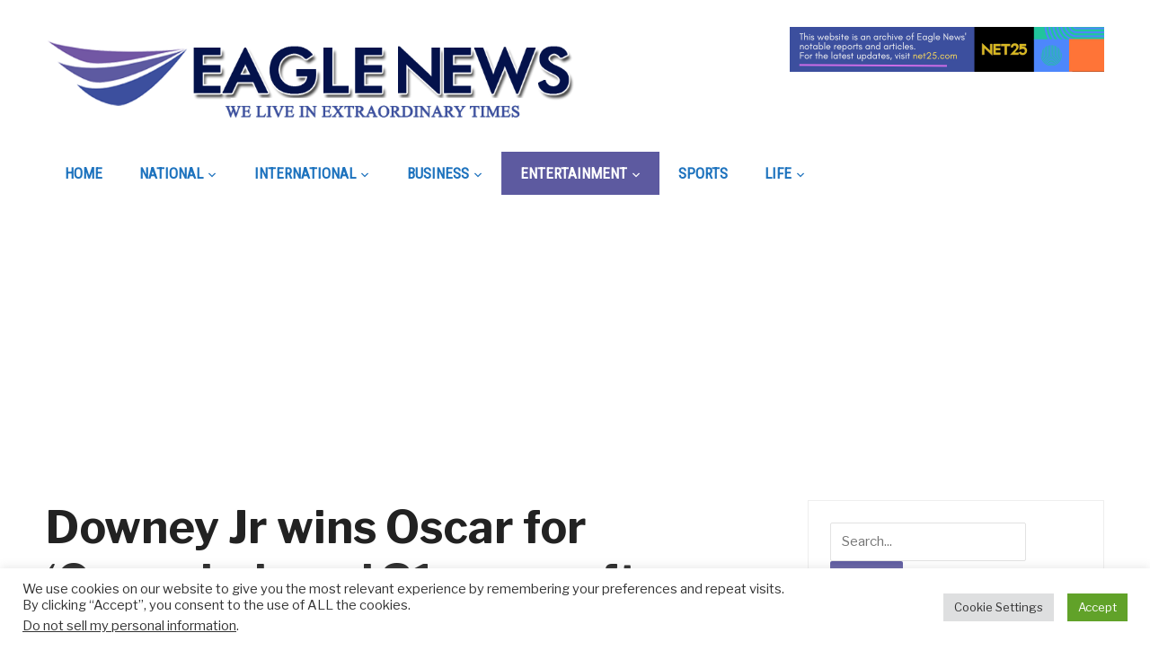

--- FILE ---
content_type: text/html; charset=UTF-8
request_url: https://www.eaglenews.ph/downey-jr-wins-oscar-for-oppenheimer-31-years-after-first-nod/
body_size: 21019
content:
<!DOCTYPE html>
<html lang="en-US" xmlns:fb="https://www.facebook.com/2008/fbml" xmlns:addthis="https://www.addthis.com/help/api-spec"  id="html">
<head>
    <meta charset="UTF-8">
    <meta name="viewport" content="width=device-width, initial-scale=1.0">
    <link rel="profile" href="https://gmpg.org/xfn/11">
    <link rel="pingback" href="https://www.eaglenews.ph/xmlrpc.php">

    <meta name='robots' content='index, follow, max-image-preview:large, max-snippet:-1, max-video-preview:-1' />
	<style>img:is([sizes="auto" i], [sizes^="auto," i]) { contain-intrinsic-size: 3000px 1500px }</style>
	
	<!-- This site is optimized with the Yoast SEO plugin v26.7 - https://yoast.com/wordpress/plugins/seo/ -->
	<title>Downey Jr wins Oscar for &#039;Oppenheimer,&#039; 31 years after first nod</title>
	<link rel="canonical" href="https://www.eaglenews.ph/downey-jr-wins-oscar-for-oppenheimer-31-years-after-first-nod/" />
	<meta property="og:locale" content="en_US" />
	<meta property="og:type" content="article" />
	<meta property="og:title" content="Downey Jr wins Oscar for &#039;Oppenheimer,&#039; 31 years after first nod" />
	<meta property="og:description" content="HOLLYWOOD, United States, March 11, 2024 (AFP) &#8211; Robert Downey, Jr on Sunday won his first Academy Award, a best supporting actor statuette for his villainous turn in &#8220;Oppenheimer&#8221; &#8212; a golden moment in a decades-long career of highs and lows, on and off the screen. The Oscar triumph for the 58-year-old American capped a glittering awards season, during which he snared a slew of prizes for his portrayal of Lewis Strauss, the jealous rival [&hellip;]" />
	<meta property="og:url" content="https://www.eaglenews.ph/downey-jr-wins-oscar-for-oppenheimer-31-years-after-first-nod/" />
	<meta property="og:site_name" content="Eagle News" />
	<meta property="article:publisher" content="https://www.facebook.com/EagleNewsPH" />
	<meta property="article:published_time" content="2024-03-11T01:23:38+00:00" />
	<meta property="og:image" content="https://www.eaglenews.ph/wp-content/uploads/2024/03/892413-01-02.jpg" />
	<meta property="og:image:width" content="1500" />
	<meta property="og:image:height" content="942" />
	<meta property="og:image:type" content="image/jpeg" />
	<meta name="author" content="Alma Angeles" />
	<meta name="twitter:card" content="summary_large_image" />
	<meta name="twitter:creator" content="@EagleNewsINTL" />
	<meta name="twitter:site" content="@EagleNewsPH" />
	<meta name="twitter:label1" content="Written by" />
	<meta name="twitter:data1" content="Alma Angeles" />
	<meta name="twitter:label2" content="Est. reading time" />
	<meta name="twitter:data2" content="5 minutes" />
	<script type="application/ld+json" class="yoast-schema-graph">{"@context":"https://schema.org","@graph":[{"@type":"Article","@id":"https://www.eaglenews.ph/downey-jr-wins-oscar-for-oppenheimer-31-years-after-first-nod/#article","isPartOf":{"@id":"https://www.eaglenews.ph/downey-jr-wins-oscar-for-oppenheimer-31-years-after-first-nod/"},"author":{"name":"Alma Angeles","@id":"https://www.eaglenews.ph/#/schema/person/9158ec3384ddfb176c21b5a9b951cde0"},"headline":"Downey Jr wins Oscar for &#8216;Oppenheimer,&#8217; 31 years after first nod","datePublished":"2024-03-11T01:23:38+00:00","mainEntityOfPage":{"@id":"https://www.eaglenews.ph/downey-jr-wins-oscar-for-oppenheimer-31-years-after-first-nod/"},"wordCount":976,"publisher":{"@id":"https://www.eaglenews.ph/#organization"},"image":{"@id":"https://www.eaglenews.ph/downey-jr-wins-oscar-for-oppenheimer-31-years-after-first-nod/#primaryimage"},"thumbnailUrl":"https://www.eaglenews.ph/wp-content/uploads/2024/03/892413-01-02.jpg","keywords":["entertainment","Film","Oscars","SUPPACTOR","US"],"articleSection":["Entertainment","Entertainment - International"],"inLanguage":"en-US"},{"@type":"WebPage","@id":"https://www.eaglenews.ph/downey-jr-wins-oscar-for-oppenheimer-31-years-after-first-nod/","url":"https://www.eaglenews.ph/downey-jr-wins-oscar-for-oppenheimer-31-years-after-first-nod/","name":"Downey Jr wins Oscar for 'Oppenheimer,' 31 years after first nod","isPartOf":{"@id":"https://www.eaglenews.ph/#website"},"primaryImageOfPage":{"@id":"https://www.eaglenews.ph/downey-jr-wins-oscar-for-oppenheimer-31-years-after-first-nod/#primaryimage"},"image":{"@id":"https://www.eaglenews.ph/downey-jr-wins-oscar-for-oppenheimer-31-years-after-first-nod/#primaryimage"},"thumbnailUrl":"https://www.eaglenews.ph/wp-content/uploads/2024/03/892413-01-02.jpg","datePublished":"2024-03-11T01:23:38+00:00","breadcrumb":{"@id":"https://www.eaglenews.ph/downey-jr-wins-oscar-for-oppenheimer-31-years-after-first-nod/#breadcrumb"},"inLanguage":"en-US","potentialAction":[{"@type":"ReadAction","target":["https://www.eaglenews.ph/downey-jr-wins-oscar-for-oppenheimer-31-years-after-first-nod/"]}]},{"@type":"ImageObject","inLanguage":"en-US","@id":"https://www.eaglenews.ph/downey-jr-wins-oscar-for-oppenheimer-31-years-after-first-nod/#primaryimage","url":"https://www.eaglenews.ph/wp-content/uploads/2024/03/892413-01-02.jpg","contentUrl":"https://www.eaglenews.ph/wp-content/uploads/2024/03/892413-01-02.jpg","width":1500,"height":942,"caption":"TOPSHOT - US actor Robert Downey Jr. poses in the press room with the Oscar for Best Actor in a Supporting Role for \"Oppenheimer\" during the 96th Annual Academy Awards at the Dolby Theatre in Hollywood, California on March 10, 2024. (Photo by Robyn BECK / AFP)"},{"@type":"BreadcrumbList","@id":"https://www.eaglenews.ph/downey-jr-wins-oscar-for-oppenheimer-31-years-after-first-nod/#breadcrumb","itemListElement":[{"@type":"ListItem","position":1,"name":"Home","item":"https://www.eaglenews.ph/"},{"@type":"ListItem","position":2,"name":"Downey Jr wins Oscar for &#8216;Oppenheimer,&#8217; 31 years after first nod"}]},{"@type":"WebSite","@id":"https://www.eaglenews.ph/#website","url":"https://www.eaglenews.ph/","name":"Eagle News","description":"Breaking News, Latest Philippines Headlines, World, Entertainment, Politics, Weather &amp; Video News","publisher":{"@id":"https://www.eaglenews.ph/#organization"},"potentialAction":[{"@type":"SearchAction","target":{"@type":"EntryPoint","urlTemplate":"https://www.eaglenews.ph/?s={search_term_string}"},"query-input":{"@type":"PropertyValueSpecification","valueRequired":true,"valueName":"search_term_string"}}],"inLanguage":"en-US"},{"@type":"Organization","@id":"https://www.eaglenews.ph/#organization","name":"Eagle News","url":"https://www.eaglenews.ph/","logo":{"@type":"ImageObject","inLanguage":"en-US","@id":"https://www.eaglenews.ph/#/schema/logo/image/","url":"https://assets-eaglenews.s3.ap-northeast-1.amazonaws.com/2017/11/EagleNews2017defaultlogo.jpg","contentUrl":"https://assets-eaglenews.s3.ap-northeast-1.amazonaws.com/2017/11/EagleNews2017defaultlogo.jpg","width":476,"height":249,"caption":"Eagle News"},"image":{"@id":"https://www.eaglenews.ph/#/schema/logo/image/"},"sameAs":["https://www.facebook.com/EagleNewsPH","https://x.com/EagleNewsPH","http://instagram.com/eaglenewsph","https://pinterest.com/eaglenewsph","https://www.youtube.com/user/EagleNewsPH"]},{"@type":"Person","@id":"https://www.eaglenews.ph/#/schema/person/9158ec3384ddfb176c21b5a9b951cde0","name":"Alma Angeles","image":{"@type":"ImageObject","inLanguage":"en-US","@id":"https://www.eaglenews.ph/#/schema/person/image/","url":"https://secure.gravatar.com/avatar/ad2854667cce9a1b596228f114d429a6bb34fc32745d345bed3c1471d680c9e4?s=96&d=mm&r=g","contentUrl":"https://secure.gravatar.com/avatar/ad2854667cce9a1b596228f114d429a6bb34fc32745d345bed3c1471d680c9e4?s=96&d=mm&r=g","caption":"Alma Angeles"},"sameAs":["https://x.com/@EagleNewsINTL"]}]}</script>
	<!-- / Yoast SEO plugin. -->


<link rel="amphtml" href="https://www.eaglenews.ph/downey-jr-wins-oscar-for-oppenheimer-31-years-after-first-nod/amp/" /><meta name="generator" content="AMP for WP 1.1.11"/><link rel='dns-prefetch' href='//s7.addthis.com' />
<link rel='dns-prefetch' href='//fonts.googleapis.com' />
<link rel="alternate" type="application/rss+xml" title="Eagle News &raquo; Feed" href="https://www.eaglenews.ph/feed/" />
<link rel="alternate" type="application/rss+xml" title="Eagle News &raquo; Comments Feed" href="https://www.eaglenews.ph/comments/feed/" />
<script type="text/javascript" id="wpp-js" src="https://www.eaglenews.ph/wp-content/plugins/wordpress-popular-posts/assets/js/wpp.min.js?ver=7.3.6" data-sampling="0" data-sampling-rate="100" data-api-url="https://www.eaglenews.ph/wp-json/wordpress-popular-posts" data-post-id="415160" data-token="43c6716ed6" data-lang="0" data-debug="0"></script>
<script type="text/javascript">
/* <![CDATA[ */
window._wpemojiSettings = {"baseUrl":"https:\/\/s.w.org\/images\/core\/emoji\/16.0.1\/72x72\/","ext":".png","svgUrl":"https:\/\/s.w.org\/images\/core\/emoji\/16.0.1\/svg\/","svgExt":".svg","source":{"concatemoji":"https:\/\/www.eaglenews.ph\/wp-includes\/js\/wp-emoji-release.min.js?ver=6.8.3"}};
/*! This file is auto-generated */
!function(s,n){var o,i,e;function c(e){try{var t={supportTests:e,timestamp:(new Date).valueOf()};sessionStorage.setItem(o,JSON.stringify(t))}catch(e){}}function p(e,t,n){e.clearRect(0,0,e.canvas.width,e.canvas.height),e.fillText(t,0,0);var t=new Uint32Array(e.getImageData(0,0,e.canvas.width,e.canvas.height).data),a=(e.clearRect(0,0,e.canvas.width,e.canvas.height),e.fillText(n,0,0),new Uint32Array(e.getImageData(0,0,e.canvas.width,e.canvas.height).data));return t.every(function(e,t){return e===a[t]})}function u(e,t){e.clearRect(0,0,e.canvas.width,e.canvas.height),e.fillText(t,0,0);for(var n=e.getImageData(16,16,1,1),a=0;a<n.data.length;a++)if(0!==n.data[a])return!1;return!0}function f(e,t,n,a){switch(t){case"flag":return n(e,"\ud83c\udff3\ufe0f\u200d\u26a7\ufe0f","\ud83c\udff3\ufe0f\u200b\u26a7\ufe0f")?!1:!n(e,"\ud83c\udde8\ud83c\uddf6","\ud83c\udde8\u200b\ud83c\uddf6")&&!n(e,"\ud83c\udff4\udb40\udc67\udb40\udc62\udb40\udc65\udb40\udc6e\udb40\udc67\udb40\udc7f","\ud83c\udff4\u200b\udb40\udc67\u200b\udb40\udc62\u200b\udb40\udc65\u200b\udb40\udc6e\u200b\udb40\udc67\u200b\udb40\udc7f");case"emoji":return!a(e,"\ud83e\udedf")}return!1}function g(e,t,n,a){var r="undefined"!=typeof WorkerGlobalScope&&self instanceof WorkerGlobalScope?new OffscreenCanvas(300,150):s.createElement("canvas"),o=r.getContext("2d",{willReadFrequently:!0}),i=(o.textBaseline="top",o.font="600 32px Arial",{});return e.forEach(function(e){i[e]=t(o,e,n,a)}),i}function t(e){var t=s.createElement("script");t.src=e,t.defer=!0,s.head.appendChild(t)}"undefined"!=typeof Promise&&(o="wpEmojiSettingsSupports",i=["flag","emoji"],n.supports={everything:!0,everythingExceptFlag:!0},e=new Promise(function(e){s.addEventListener("DOMContentLoaded",e,{once:!0})}),new Promise(function(t){var n=function(){try{var e=JSON.parse(sessionStorage.getItem(o));if("object"==typeof e&&"number"==typeof e.timestamp&&(new Date).valueOf()<e.timestamp+604800&&"object"==typeof e.supportTests)return e.supportTests}catch(e){}return null}();if(!n){if("undefined"!=typeof Worker&&"undefined"!=typeof OffscreenCanvas&&"undefined"!=typeof URL&&URL.createObjectURL&&"undefined"!=typeof Blob)try{var e="postMessage("+g.toString()+"("+[JSON.stringify(i),f.toString(),p.toString(),u.toString()].join(",")+"));",a=new Blob([e],{type:"text/javascript"}),r=new Worker(URL.createObjectURL(a),{name:"wpTestEmojiSupports"});return void(r.onmessage=function(e){c(n=e.data),r.terminate(),t(n)})}catch(e){}c(n=g(i,f,p,u))}t(n)}).then(function(e){for(var t in e)n.supports[t]=e[t],n.supports.everything=n.supports.everything&&n.supports[t],"flag"!==t&&(n.supports.everythingExceptFlag=n.supports.everythingExceptFlag&&n.supports[t]);n.supports.everythingExceptFlag=n.supports.everythingExceptFlag&&!n.supports.flag,n.DOMReady=!1,n.readyCallback=function(){n.DOMReady=!0}}).then(function(){return e}).then(function(){var e;n.supports.everything||(n.readyCallback(),(e=n.source||{}).concatemoji?t(e.concatemoji):e.wpemoji&&e.twemoji&&(t(e.twemoji),t(e.wpemoji)))}))}((window,document),window._wpemojiSettings);
/* ]]> */
</script>
<!-- www.eaglenews.ph is managing ads with Advanced Ads 2.0.16 – https://wpadvancedads.com/ --><script id="eagle-ready">
			window.advanced_ads_ready=function(e,a){a=a||"complete";var d=function(e){return"interactive"===a?"loading"!==e:"complete"===e};d(document.readyState)?e():document.addEventListener("readystatechange",(function(a){d(a.target.readyState)&&e()}),{once:"interactive"===a})},window.advanced_ads_ready_queue=window.advanced_ads_ready_queue||[];		</script>
		<style id='wp-emoji-styles-inline-css' type='text/css'>

	img.wp-smiley, img.emoji {
		display: inline !important;
		border: none !important;
		box-shadow: none !important;
		height: 1em !important;
		width: 1em !important;
		margin: 0 0.07em !important;
		vertical-align: -0.1em !important;
		background: none !important;
		padding: 0 !important;
	}
</style>
<link rel='stylesheet' id='wp-block-library-css' href='https://www.eaglenews.ph/wp-includes/css/dist/block-library/style.min.css?ver=6.8.3' type='text/css' media='all' />
<style id='classic-theme-styles-inline-css' type='text/css'>
/*! This file is auto-generated */
.wp-block-button__link{color:#fff;background-color:#32373c;border-radius:9999px;box-shadow:none;text-decoration:none;padding:calc(.667em + 2px) calc(1.333em + 2px);font-size:1.125em}.wp-block-file__button{background:#32373c;color:#fff;text-decoration:none}
</style>
<link rel='stylesheet' id='wpzoom-social-icons-block-style-css' href='https://www.eaglenews.ph/wp-content/plugins/social-icons-widget-by-wpzoom/block/dist/style-wpzoom-social-icons.css?ver=4.5.4' type='text/css' media='all' />
<style id='global-styles-inline-css' type='text/css'>
:root{--wp--preset--aspect-ratio--square: 1;--wp--preset--aspect-ratio--4-3: 4/3;--wp--preset--aspect-ratio--3-4: 3/4;--wp--preset--aspect-ratio--3-2: 3/2;--wp--preset--aspect-ratio--2-3: 2/3;--wp--preset--aspect-ratio--16-9: 16/9;--wp--preset--aspect-ratio--9-16: 9/16;--wp--preset--color--black: #000000;--wp--preset--color--cyan-bluish-gray: #abb8c3;--wp--preset--color--white: #ffffff;--wp--preset--color--pale-pink: #f78da7;--wp--preset--color--vivid-red: #cf2e2e;--wp--preset--color--luminous-vivid-orange: #ff6900;--wp--preset--color--luminous-vivid-amber: #fcb900;--wp--preset--color--light-green-cyan: #7bdcb5;--wp--preset--color--vivid-green-cyan: #00d084;--wp--preset--color--pale-cyan-blue: #8ed1fc;--wp--preset--color--vivid-cyan-blue: #0693e3;--wp--preset--color--vivid-purple: #9b51e0;--wp--preset--gradient--vivid-cyan-blue-to-vivid-purple: linear-gradient(135deg,rgba(6,147,227,1) 0%,rgb(155,81,224) 100%);--wp--preset--gradient--light-green-cyan-to-vivid-green-cyan: linear-gradient(135deg,rgb(122,220,180) 0%,rgb(0,208,130) 100%);--wp--preset--gradient--luminous-vivid-amber-to-luminous-vivid-orange: linear-gradient(135deg,rgba(252,185,0,1) 0%,rgba(255,105,0,1) 100%);--wp--preset--gradient--luminous-vivid-orange-to-vivid-red: linear-gradient(135deg,rgba(255,105,0,1) 0%,rgb(207,46,46) 100%);--wp--preset--gradient--very-light-gray-to-cyan-bluish-gray: linear-gradient(135deg,rgb(238,238,238) 0%,rgb(169,184,195) 100%);--wp--preset--gradient--cool-to-warm-spectrum: linear-gradient(135deg,rgb(74,234,220) 0%,rgb(151,120,209) 20%,rgb(207,42,186) 40%,rgb(238,44,130) 60%,rgb(251,105,98) 80%,rgb(254,248,76) 100%);--wp--preset--gradient--blush-light-purple: linear-gradient(135deg,rgb(255,206,236) 0%,rgb(152,150,240) 100%);--wp--preset--gradient--blush-bordeaux: linear-gradient(135deg,rgb(254,205,165) 0%,rgb(254,45,45) 50%,rgb(107,0,62) 100%);--wp--preset--gradient--luminous-dusk: linear-gradient(135deg,rgb(255,203,112) 0%,rgb(199,81,192) 50%,rgb(65,88,208) 100%);--wp--preset--gradient--pale-ocean: linear-gradient(135deg,rgb(255,245,203) 0%,rgb(182,227,212) 50%,rgb(51,167,181) 100%);--wp--preset--gradient--electric-grass: linear-gradient(135deg,rgb(202,248,128) 0%,rgb(113,206,126) 100%);--wp--preset--gradient--midnight: linear-gradient(135deg,rgb(2,3,129) 0%,rgb(40,116,252) 100%);--wp--preset--font-size--small: 13px;--wp--preset--font-size--medium: 20px;--wp--preset--font-size--large: 36px;--wp--preset--font-size--x-large: 42px;--wp--preset--spacing--20: 0.44rem;--wp--preset--spacing--30: 0.67rem;--wp--preset--spacing--40: 1rem;--wp--preset--spacing--50: 1.5rem;--wp--preset--spacing--60: 2.25rem;--wp--preset--spacing--70: 3.38rem;--wp--preset--spacing--80: 5.06rem;--wp--preset--shadow--natural: 6px 6px 9px rgba(0, 0, 0, 0.2);--wp--preset--shadow--deep: 12px 12px 50px rgba(0, 0, 0, 0.4);--wp--preset--shadow--sharp: 6px 6px 0px rgba(0, 0, 0, 0.2);--wp--preset--shadow--outlined: 6px 6px 0px -3px rgba(255, 255, 255, 1), 6px 6px rgba(0, 0, 0, 1);--wp--preset--shadow--crisp: 6px 6px 0px rgba(0, 0, 0, 1);}:where(.is-layout-flex){gap: 0.5em;}:where(.is-layout-grid){gap: 0.5em;}body .is-layout-flex{display: flex;}.is-layout-flex{flex-wrap: wrap;align-items: center;}.is-layout-flex > :is(*, div){margin: 0;}body .is-layout-grid{display: grid;}.is-layout-grid > :is(*, div){margin: 0;}:where(.wp-block-columns.is-layout-flex){gap: 2em;}:where(.wp-block-columns.is-layout-grid){gap: 2em;}:where(.wp-block-post-template.is-layout-flex){gap: 1.25em;}:where(.wp-block-post-template.is-layout-grid){gap: 1.25em;}.has-black-color{color: var(--wp--preset--color--black) !important;}.has-cyan-bluish-gray-color{color: var(--wp--preset--color--cyan-bluish-gray) !important;}.has-white-color{color: var(--wp--preset--color--white) !important;}.has-pale-pink-color{color: var(--wp--preset--color--pale-pink) !important;}.has-vivid-red-color{color: var(--wp--preset--color--vivid-red) !important;}.has-luminous-vivid-orange-color{color: var(--wp--preset--color--luminous-vivid-orange) !important;}.has-luminous-vivid-amber-color{color: var(--wp--preset--color--luminous-vivid-amber) !important;}.has-light-green-cyan-color{color: var(--wp--preset--color--light-green-cyan) !important;}.has-vivid-green-cyan-color{color: var(--wp--preset--color--vivid-green-cyan) !important;}.has-pale-cyan-blue-color{color: var(--wp--preset--color--pale-cyan-blue) !important;}.has-vivid-cyan-blue-color{color: var(--wp--preset--color--vivid-cyan-blue) !important;}.has-vivid-purple-color{color: var(--wp--preset--color--vivid-purple) !important;}.has-black-background-color{background-color: var(--wp--preset--color--black) !important;}.has-cyan-bluish-gray-background-color{background-color: var(--wp--preset--color--cyan-bluish-gray) !important;}.has-white-background-color{background-color: var(--wp--preset--color--white) !important;}.has-pale-pink-background-color{background-color: var(--wp--preset--color--pale-pink) !important;}.has-vivid-red-background-color{background-color: var(--wp--preset--color--vivid-red) !important;}.has-luminous-vivid-orange-background-color{background-color: var(--wp--preset--color--luminous-vivid-orange) !important;}.has-luminous-vivid-amber-background-color{background-color: var(--wp--preset--color--luminous-vivid-amber) !important;}.has-light-green-cyan-background-color{background-color: var(--wp--preset--color--light-green-cyan) !important;}.has-vivid-green-cyan-background-color{background-color: var(--wp--preset--color--vivid-green-cyan) !important;}.has-pale-cyan-blue-background-color{background-color: var(--wp--preset--color--pale-cyan-blue) !important;}.has-vivid-cyan-blue-background-color{background-color: var(--wp--preset--color--vivid-cyan-blue) !important;}.has-vivid-purple-background-color{background-color: var(--wp--preset--color--vivid-purple) !important;}.has-black-border-color{border-color: var(--wp--preset--color--black) !important;}.has-cyan-bluish-gray-border-color{border-color: var(--wp--preset--color--cyan-bluish-gray) !important;}.has-white-border-color{border-color: var(--wp--preset--color--white) !important;}.has-pale-pink-border-color{border-color: var(--wp--preset--color--pale-pink) !important;}.has-vivid-red-border-color{border-color: var(--wp--preset--color--vivid-red) !important;}.has-luminous-vivid-orange-border-color{border-color: var(--wp--preset--color--luminous-vivid-orange) !important;}.has-luminous-vivid-amber-border-color{border-color: var(--wp--preset--color--luminous-vivid-amber) !important;}.has-light-green-cyan-border-color{border-color: var(--wp--preset--color--light-green-cyan) !important;}.has-vivid-green-cyan-border-color{border-color: var(--wp--preset--color--vivid-green-cyan) !important;}.has-pale-cyan-blue-border-color{border-color: var(--wp--preset--color--pale-cyan-blue) !important;}.has-vivid-cyan-blue-border-color{border-color: var(--wp--preset--color--vivid-cyan-blue) !important;}.has-vivid-purple-border-color{border-color: var(--wp--preset--color--vivid-purple) !important;}.has-vivid-cyan-blue-to-vivid-purple-gradient-background{background: var(--wp--preset--gradient--vivid-cyan-blue-to-vivid-purple) !important;}.has-light-green-cyan-to-vivid-green-cyan-gradient-background{background: var(--wp--preset--gradient--light-green-cyan-to-vivid-green-cyan) !important;}.has-luminous-vivid-amber-to-luminous-vivid-orange-gradient-background{background: var(--wp--preset--gradient--luminous-vivid-amber-to-luminous-vivid-orange) !important;}.has-luminous-vivid-orange-to-vivid-red-gradient-background{background: var(--wp--preset--gradient--luminous-vivid-orange-to-vivid-red) !important;}.has-very-light-gray-to-cyan-bluish-gray-gradient-background{background: var(--wp--preset--gradient--very-light-gray-to-cyan-bluish-gray) !important;}.has-cool-to-warm-spectrum-gradient-background{background: var(--wp--preset--gradient--cool-to-warm-spectrum) !important;}.has-blush-light-purple-gradient-background{background: var(--wp--preset--gradient--blush-light-purple) !important;}.has-blush-bordeaux-gradient-background{background: var(--wp--preset--gradient--blush-bordeaux) !important;}.has-luminous-dusk-gradient-background{background: var(--wp--preset--gradient--luminous-dusk) !important;}.has-pale-ocean-gradient-background{background: var(--wp--preset--gradient--pale-ocean) !important;}.has-electric-grass-gradient-background{background: var(--wp--preset--gradient--electric-grass) !important;}.has-midnight-gradient-background{background: var(--wp--preset--gradient--midnight) !important;}.has-small-font-size{font-size: var(--wp--preset--font-size--small) !important;}.has-medium-font-size{font-size: var(--wp--preset--font-size--medium) !important;}.has-large-font-size{font-size: var(--wp--preset--font-size--large) !important;}.has-x-large-font-size{font-size: var(--wp--preset--font-size--x-large) !important;}
:where(.wp-block-post-template.is-layout-flex){gap: 1.25em;}:where(.wp-block-post-template.is-layout-grid){gap: 1.25em;}
:where(.wp-block-columns.is-layout-flex){gap: 2em;}:where(.wp-block-columns.is-layout-grid){gap: 2em;}
:root :where(.wp-block-pullquote){font-size: 1.5em;line-height: 1.6;}
</style>
<link rel='stylesheet' id='cookie-law-info-css' href='https://www.eaglenews.ph/wp-content/plugins/cookie-law-info/legacy/public/css/cookie-law-info-public.css?ver=3.3.9.1' type='text/css' media='all' />
<link rel='stylesheet' id='cookie-law-info-gdpr-css' href='https://www.eaglenews.ph/wp-content/plugins/cookie-law-info/legacy/public/css/cookie-law-info-gdpr.css?ver=3.3.9.1' type='text/css' media='all' />
<link rel='stylesheet' id='wordpress-popular-posts-css-css' href='https://www.eaglenews.ph/wp-content/plugins/wordpress-popular-posts/assets/css/wpp.css?ver=7.3.6' type='text/css' media='all' />
<link rel='stylesheet' id='zoom-theme-utils-css-css' href='https://www.eaglenews.ph/wp-content/themes/domino/functions/wpzoom/assets/css/theme-utils.css?ver=6.8.3' type='text/css' media='all' />
<link rel='stylesheet' id='domino-google-fonts-css' href='https://fonts.googleapis.com/css?family=Libre+Franklin%3Aregular%2C700%2C700i%2Citalic%7CRoboto+Condensed&#038;display=swap&#038;ver=6.8.3' type='text/css' media='all' />
<link rel='stylesheet' id='domino-style-css' href='https://www.eaglenews.ph/wp-content/themes/domino/style.css?ver=2.0.22' type='text/css' media='all' />
<link rel='stylesheet' id='media-queries-css' href='https://www.eaglenews.ph/wp-content/themes/domino/css/media-queries.css?ver=2.0.22' type='text/css' media='all' />
<link rel='stylesheet' id='domino-style-color-default-css' href='https://www.eaglenews.ph/wp-content/themes/domino/styles/default.css?ver=2.0.22' type='text/css' media='all' />
<link rel='stylesheet' id='dashicons-css' href='https://www.eaglenews.ph/wp-includes/css/dashicons.min.css?ver=6.8.3' type='text/css' media='all' />
<link rel='stylesheet' id='wpzoom-social-icons-socicon-css' href='https://www.eaglenews.ph/wp-content/plugins/social-icons-widget-by-wpzoom/assets/css/wpzoom-socicon.css?ver=1768561270' type='text/css' media='all' />
<link rel='stylesheet' id='wpzoom-social-icons-genericons-css' href='https://www.eaglenews.ph/wp-content/plugins/social-icons-widget-by-wpzoom/assets/css/genericons.css?ver=1768561270' type='text/css' media='all' />
<link rel='stylesheet' id='wpzoom-social-icons-academicons-css' href='https://www.eaglenews.ph/wp-content/plugins/social-icons-widget-by-wpzoom/assets/css/academicons.min.css?ver=1768561270' type='text/css' media='all' />
<link rel='stylesheet' id='wpzoom-social-icons-font-awesome-3-css' href='https://www.eaglenews.ph/wp-content/plugins/social-icons-widget-by-wpzoom/assets/css/font-awesome-3.min.css?ver=1768561270' type='text/css' media='all' />
<link rel='stylesheet' id='wpzoom-social-icons-styles-css' href='https://www.eaglenews.ph/wp-content/plugins/social-icons-widget-by-wpzoom/assets/css/wpzoom-social-icons-styles.css?ver=1768561270' type='text/css' media='all' />
<link rel='stylesheet' id='arve-css' href='https://www.eaglenews.ph/wp-content/plugins/advanced-responsive-video-embedder/build/main.css?ver=10.8.1' type='text/css' media='all' />
<link rel='stylesheet' id='addthis_all_pages-css' href='https://www.eaglenews.ph/wp-content/plugins/addthis/frontend/build/addthis_wordpress_public.min.css?ver=6.8.3' type='text/css' media='all' />
<link rel='preload' as='font'  id='wpzoom-social-icons-font-academicons-woff2-css' href='https://www.eaglenews.ph/wp-content/plugins/social-icons-widget-by-wpzoom/assets/font/academicons.woff2?v=1.9.2'  type='font/woff2' crossorigin />
<link rel='preload' as='font'  id='wpzoom-social-icons-font-fontawesome-3-woff2-css' href='https://www.eaglenews.ph/wp-content/plugins/social-icons-widget-by-wpzoom/assets/font/fontawesome-webfont.woff2?v=4.7.0'  type='font/woff2' crossorigin />
<link rel='preload' as='font'  id='wpzoom-social-icons-font-genericons-woff-css' href='https://www.eaglenews.ph/wp-content/plugins/social-icons-widget-by-wpzoom/assets/font/Genericons.woff'  type='font/woff' crossorigin />
<link rel='preload' as='font'  id='wpzoom-social-icons-font-socicon-woff2-css' href='https://www.eaglenews.ph/wp-content/plugins/social-icons-widget-by-wpzoom/assets/font/socicon.woff2?v=4.5.4'  type='font/woff2' crossorigin />
<script type="text/javascript" src="https://www.eaglenews.ph/wp-includes/js/jquery/jquery.min.js?ver=3.7.1" id="jquery-core-js"></script>
<script type="text/javascript" src="https://www.eaglenews.ph/wp-includes/js/jquery/jquery-migrate.min.js?ver=3.4.1" id="jquery-migrate-js"></script>
<script type="text/javascript" id="cookie-law-info-js-extra">
/* <![CDATA[ */
var Cli_Data = {"nn_cookie_ids":[],"cookielist":[],"non_necessary_cookies":[],"ccpaEnabled":"1","ccpaRegionBased":"","ccpaBarEnabled":"","strictlyEnabled":["necessary","obligatoire"],"ccpaType":"ccpa_gdpr","js_blocking":"1","custom_integration":"","triggerDomRefresh":"","secure_cookies":""};
var cli_cookiebar_settings = {"animate_speed_hide":"500","animate_speed_show":"500","background":"#FFF","border":"#b1a6a6c2","border_on":"","button_1_button_colour":"#61a229","button_1_button_hover":"#4e8221","button_1_link_colour":"#fff","button_1_as_button":"1","button_1_new_win":"","button_2_button_colour":"#333","button_2_button_hover":"#292929","button_2_link_colour":"#444","button_2_as_button":"","button_2_hidebar":"","button_3_button_colour":"#dedfe0","button_3_button_hover":"#b2b2b3","button_3_link_colour":"#333333","button_3_as_button":"1","button_3_new_win":"","button_4_button_colour":"#dedfe0","button_4_button_hover":"#b2b2b3","button_4_link_colour":"#333333","button_4_as_button":"1","button_7_button_colour":"#61a229","button_7_button_hover":"#4e8221","button_7_link_colour":"#fff","button_7_as_button":"1","button_7_new_win":"","font_family":"inherit","header_fix":"","notify_animate_hide":"1","notify_animate_show":"","notify_div_id":"#cookie-law-info-bar","notify_position_horizontal":"right","notify_position_vertical":"bottom","scroll_close":"1","scroll_close_reload":"","accept_close_reload":"","reject_close_reload":"","showagain_tab":"","showagain_background":"#fff","showagain_border":"#000","showagain_div_id":"#cookie-law-info-again","showagain_x_position":"100px","text":"#333333","show_once_yn":"","show_once":"10000","logging_on":"","as_popup":"","popup_overlay":"1","bar_heading_text":"","cookie_bar_as":"banner","popup_showagain_position":"bottom-right","widget_position":"left"};
var log_object = {"ajax_url":"https:\/\/www.eaglenews.ph\/wp-admin\/admin-ajax.php"};
/* ]]> */
</script>
<script type="text/javascript" src="https://www.eaglenews.ph/wp-content/plugins/cookie-law-info/legacy/public/js/cookie-law-info-public.js?ver=3.3.9.1" id="cookie-law-info-js"></script>
<script type="text/javascript" id="cookie-law-info-ccpa-js-extra">
/* <![CDATA[ */
var ccpa_data = {"opt_out_prompt":"Do you really wish to opt out?","opt_out_confirm":"Confirm","opt_out_cancel":"Cancel"};
/* ]]> */
</script>
<script type="text/javascript" src="https://www.eaglenews.ph/wp-content/plugins/cookie-law-info/legacy/admin/modules/ccpa/assets/js/cookie-law-info-ccpa.js?ver=3.3.9.1" id="cookie-law-info-ccpa-js"></script>
<script type="text/javascript" src="https://www.eaglenews.ph/wp-content/themes/domino/js/init.js?ver=6.8.3" id="wpzoom-init-js"></script>
<link rel="https://api.w.org/" href="https://www.eaglenews.ph/wp-json/" /><link rel="alternate" title="JSON" type="application/json" href="https://www.eaglenews.ph/wp-json/wp/v2/posts/415160" /><link rel="EditURI" type="application/rsd+xml" title="RSD" href="https://www.eaglenews.ph/xmlrpc.php?rsd" />
<meta name="generator" content="WordPress 6.8.3" />
<link rel='shortlink' href='https://www.eaglenews.ph/?p=415160' />
<link rel="alternate" title="oEmbed (JSON)" type="application/json+oembed" href="https://www.eaglenews.ph/wp-json/oembed/1.0/embed?url=https%3A%2F%2Fwww.eaglenews.ph%2Fdowney-jr-wins-oscar-for-oppenheimer-31-years-after-first-nod%2F" />
<link rel="alternate" title="oEmbed (XML)" type="text/xml+oembed" href="https://www.eaglenews.ph/wp-json/oembed/1.0/embed?url=https%3A%2F%2Fwww.eaglenews.ph%2Fdowney-jr-wins-oscar-for-oppenheimer-31-years-after-first-nod%2F&#038;format=xml" />
            <style id="wpp-loading-animation-styles">@-webkit-keyframes bgslide{from{background-position-x:0}to{background-position-x:-200%}}@keyframes bgslide{from{background-position-x:0}to{background-position-x:-200%}}.wpp-widget-block-placeholder,.wpp-shortcode-placeholder{margin:0 auto;width:60px;height:3px;background:#dd3737;background:linear-gradient(90deg,#dd3737 0%,#571313 10%,#dd3737 100%);background-size:200% auto;border-radius:3px;-webkit-animation:bgslide 1s infinite linear;animation:bgslide 1s infinite linear}</style>
            <!-- WPZOOM Theme / Framework -->
<meta name="generator" content="Domino Magazine 2.0.22" />
<meta name="generator" content="WPZOOM Framework 1.9.19" />
<script>
  window.fbAsyncInit = function() {
    FB.init({
      appId      : '402237158318117',
      cookie     : true,
      xfbml      : true,
      version    : '12'
    });
      
    FB.AppEvents.logPageView();   
      
  };

  (function(d, s, id){
     var js, fjs = d.getElementsByTagName(s)[0];
     if (d.getElementById(id)) {return;}
     js = d.createElement(s); js.id = id;
     js.src = "https://connect.facebook.net/en_US/sdk.js";
     fjs.parentNode.insertBefore(js, fjs);
   }(document, 'script', 'facebook-jssdk'));
</script>



<meta property="fb:pages" content="484952421611640" />


<meta name="telegram:channel" content="@EagleNews" />

<!-- Global site tag (gtag.js) - Google Analytics -->
<script async src="https://www.googletagmanager.com/gtag/js?id=UA-45702450-1"></script>
<script>
  window.dataLayer = window.dataLayer || [];
  function gtag(){dataLayer.push(arguments);}
  gtag('js', new Date());

  gtag('config', 'UA-45702450-1');
</script>


<script async src="https://www.googletagmanager.com/gtag/js?id=G-Z8XD1M3GP2"></script>
<script>
  window.dataLayer = window.dataLayer || [];
  function gtag(){dataLayer.push(arguments);}
  gtag('js', new Date());

  gtag('config', 'G-Z8XD1M3GP2');
</script>



<link rel="apple-touch-icon" sizes="180x180" href="/apple-touch-icon.png">
<link rel="icon" type="image/png" sizes="32x32" href="/favicon-32x32.png">
<link rel="icon" type="image/png" sizes="16x16" href="/favicon-16x16.png">
<link rel="manifest" href="/site.webmanifest">
<link rel="mask-icon" href="/safari-pinned-tab.svg" color="#5e5aa6">
<meta name="apple-mobile-web-app-title" content="Eagle News">
<meta name="application-name" content="Eagle News">
<meta name="msapplication-TileColor" content="#ffffff">
<meta name="theme-color" content="#ffffff">


<!-- Google Tag Manager -->
<script>(function(w,d,s,l,i){w[l]=w[l]||[];w[l].push({'gtm.start':
new Date().getTime(),event:'gtm.js'});var f=d.getElementsByTagName(s)[0],
j=d.createElement(s),dl=l!='dataLayer'?'&l='+l:'';j.async=true;j.src=
'https://www.googletagmanager.com/gtm.js?id='+i+dl;f.parentNode.insertBefore(j,f);
})(window,document,'script','dataLayer','GTM-NNDMBM5');</script>
<!-- End Google Tag Manager -->
<!-- Begin Theme Custom CSS -->
<style type="text/css" id="domino-custom-css">
.navbar-brand-wpz .tagline{display:none;}.top-navbar{display:none;}.sb-search{display:none;}a:hover, #news-ticker dd a:hover, .widget .tabbernav li a:hover, .recent-posts .cat-links a:hover, .readmore_button a:hover, .woocommerce #respond input#submit:hover, .woocommerce a.button:hover, .woocommerce button.button:not(.alt):hover, .woocommerce input.button:hover{color:#5d5aa0;}button, input[type=button], input[type=reset], input[type=submit]{background:#5d5aa0;}button:hover, input[type=button]:hover, input[type=reset]:hover, input[type=submit]:hover{background:#3d46ab;}#header{background:#ffffff;}.top-navbar .navbar-nav > li > a:hover{color:#5d5aa0;}.top-navbar .navbar-nav .current-menu-item > a, .top-navbar .navbar-nav .current_page_item > a, .top-navbar .navbar-nav .current-menu-parent > a{color:#5d5aa0;}.main-navbar .navbar-nav > li > a{color:#1e73be;font-size:17px;}.main-navbar .navbar-nav > li > a:hover{color:#dcdfe5;}.main-navbar .navbar-nav > .current-menu-item > a, .main-navbar .navbar-nav > .current_page_item > a, .main-navbar .navbar-nav > .current-menu-parent > a{color:#ffffff;}.main-navbar .navbar-nav > .current-menu-item > a,.main-navbar .navbar-nav > .current_page_item > a, .main-navbar .navbar-nav >  .current-menu-parent > a, .main-navbar .navbar-nav > .current_page_parent > a{background-color:#5d5aa0;}#news-ticker h3{color:#dd3333;}.entry-title a:hover{color:#5d5aa0;}.entry-meta a:hover{color:#5d5aa0;}.infinite-scroll #infinite-handle span{background:#5d5aa0;}.single .entry-meta a:hover{color:#5d5aa0;}.entry-content a{color:#5d5aa0;}.site-info-top a:hover{color:#5d5aa0;}
</style>
<!-- End Theme Custom CSS -->
<link rel="icon" href="https://www.eaglenews.ph/wp-content/uploads/2017/11/cropped-ICON_512x512-32x32.png" sizes="32x32" />
<link rel="icon" href="https://www.eaglenews.ph/wp-content/uploads/2017/11/cropped-ICON_512x512-192x192.png" sizes="192x192" />
<link rel="apple-touch-icon" href="https://www.eaglenews.ph/wp-content/uploads/2017/11/cropped-ICON_512x512-180x180.png" />
<meta name="msapplication-TileImage" content="https://www.eaglenews.ph/wp-content/uploads/2017/11/cropped-ICON_512x512-270x270.png" />
</head>


<body data-rsssl=1 class="wp-singular post-template-default single single-post postid-415160 single-format-standard wp-custom-logo wp-theme-domino wpz_layout_full wpz_width_1400 aa-prefix-eagle-">


<div class="page-wrap theia-exception">

    <div class="domino_boxed_layout">

        <header id="header">

            <nav class="navbar" role="navigation">

                <nav class="top-navbar" role="navigation">

                    <div class="inner-wrap">

                        <div class="header_social">
                            <div id="zoom-social-icons-widget-6" class="widget zoom-social-icons-widget">
		
<ul class="zoom-social-icons-list zoom-social-icons-list--with-canvas zoom-social-icons-list--round zoom-social-icons-list--no-labels">

		
				<li class="zoom-social_icons-list__item">
		<a class="zoom-social_icons-list__link" href="/cdn-cgi/l/email-protection#5f363139301f3a3e38333a313a282c712f37" target="_blank" title="Default Label">
									
						<span class="screen-reader-text">mail</span>
			
						<span class="zoom-social_icons-list-span social-icon socicon socicon-mail" data-hover-rule="background-color" data-hover-color="#dd3333" style="background-color : #5d5aa0; font-size: 18px; padding:8px" ></span>
			
					</a>
	</li>

	
				<li class="zoom-social_icons-list__item">
		<a class="zoom-social_icons-list__link" href="https://www.facebook.com/EagleNews" target="_blank" title="Facebook" >
									
						<span class="screen-reader-text">facebook</span>
			
						<span class="zoom-social_icons-list-span social-icon socicon socicon-facebook" data-hover-rule="background-color" data-hover-color="#3b5998" style="background-color : #5d5aa0; font-size: 18px; padding:8px" ></span>
			
					</a>
	</li>

	
				<li class="zoom-social_icons-list__item">
		<a class="zoom-social_icons-list__link" href="https://twitter.com/EagleNews" target="_blank" title="Twitter" >
									
						<span class="screen-reader-text">twitter</span>
			
						<span class="zoom-social_icons-list-span social-icon socicon socicon-twitter" data-hover-rule="background-color" data-hover-color="#55acee" style="background-color : #5d5aa0; font-size: 18px; padding:8px" ></span>
			
					</a>
	</li>

	
				<li class="zoom-social_icons-list__item">
		<a class="zoom-social_icons-list__link" href="https://instagram.com/eaglenewsph" target="_blank" title="Instagram">
									
						<span class="screen-reader-text">instagram</span>
			
						<span class="zoom-social_icons-list-span social-icon socicon socicon-instagram" data-hover-rule="background-color" data-hover-color="#E1306C" style="background-color : #5d5aa0; font-size: 18px; padding:8px" ></span>
			
					</a>
	</li>

	
				<li class="zoom-social_icons-list__item">
		<a class="zoom-social_icons-list__link" href="https://m.me/EagleNews" target="_blank" title="Default Label">
									
						<span class="screen-reader-text">messenger</span>
			
						<span class="zoom-social_icons-list-span social-icon socicon socicon-messenger" data-hover-rule="background-color" data-hover-color="#1b89b5" style="background-color : #5d5aa0; font-size: 18px; padding:8px" ></span>
			
					</a>
	</li>

	
				<li class="zoom-social_icons-list__item">
		<a class="zoom-social_icons-list__link" href="https://t.me/EagleNews" target="_blank" title="Default Label" >
									
						<span class="screen-reader-text">telegram</span>
			
						<span class="zoom-social_icons-list-span social-icon socicon socicon-telegram" data-hover-rule="background-color" data-hover-color="#2fa7e3" style="background-color : #5d5aa0; font-size: 18px; padding:8px" ></span>
			
					</a>
	</li>

	
				<li class="zoom-social_icons-list__item">
		<a class="zoom-social_icons-list__link" href="https://invite.viber.com/?g2=AQAt8B0CiejMsktUpvn6htoe%2BLcB1bvxTPhq5Ggqnb1v8fygz5F8F%2Fv3S%2FQ7ivbo" target="_blank" title="Default Label" >
									
						<span class="screen-reader-text">whatsapp</span>
			
						<span class="zoom-social_icons-list-span social-icon socicon socicon-whatsapp" data-hover-rule="background-color" data-hover-color="#7b519d" style="background-color : #5d5aa0; font-size: 18px; padding:8px" ></span>
			
					</a>
	</li>

	
				<li class="zoom-social_icons-list__item">
		<a class="zoom-social_icons-list__link" href="https://eaglenews.tumblr.com" target="_blank" title="Default Label">
									
						<span class="screen-reader-text">tumblr</span>
			
						<span class="zoom-social_icons-list-span social-icon socicon socicon-tumblr" data-hover-rule="background-color" data-hover-color="#45556c" style="background-color : #5d5aa0; font-size: 18px; padding:8px" ></span>
			
					</a>
	</li>

	
				<li class="zoom-social_icons-list__item">
		<a class="zoom-social_icons-list__link" href="https://www.youtube.com/EagleNewsPH" target="_blank" title="Default Label" >
									
						<span class="screen-reader-text">youtube</span>
			
						<span class="zoom-social_icons-list-span social-icon socicon socicon-youtube" data-hover-rule="background-color" data-hover-color="#e02a20" style="background-color : #5d5aa0; font-size: 18px; padding:8px" ></span>
			
					</a>
	</li>

	
</ul>

		</div>
                        </div>


                        <div class="navbar-header">
                            
                        </div>


                        <div id="navbar-top">

                            
                        </div><!-- #navbar-top -->

                    </div><!-- ./inner-wrap -->

                </nav><!-- .navbar -->

                <div class="clear"></div>

            </nav><!-- .navbar -->



            <div class="inner-wrap">

                <div class="navbar-brand-wpz left-align">

                    <a href="https://www.eaglenews.ph/" class="custom-logo-link" rel="home" itemprop="url"><img width="816" height="136" src="https://www.eaglenews.ph/wp-content/uploads/2022/04/cropped-we-live-in-extraordinary-1.png" class="custom-logo no-lazyload no-lazy a3-notlazy" alt="Eagle News" itemprop="logo" decoding="async" fetchpriority="high" srcset="https://www.eaglenews.ph/wp-content/uploads/2022/04/cropped-we-live-in-extraordinary-1.png 816w, https://www.eaglenews.ph/wp-content/uploads/2022/04/cropped-we-live-in-extraordinary-1-480x80.png 480w, https://www.eaglenews.ph/wp-content/uploads/2022/04/cropped-we-live-in-extraordinary-1-240x40.png 240w" sizes="(max-width: 816px) 100vw, 816px" /></a>
                    <p class="tagline">Breaking News, Latest Philippines Headlines, World, Entertainment, Politics, Weather &amp; Video News</p>

                </div><!-- .navbar-brand -->

                
                    <div class="adv">

                        <a href="net25.com" target="_blank" rel="nofollow"><img src="https://www.eaglenews.ph/wp-content/uploads/2016/05/en-web-banner-redirect.png" alt=""/></a>
                    </div><!-- /.adv --> <div class="clear"></div>
                

            </div><!-- /.inner-wrap -->


            <div class="clear"></div>


            <nav class="navbar" role="navigation">

                <nav class="main-navbar" role="navigation">

                    <div class="inner-wrap clearfix">

                        <div id="sb-search" class="sb-search">
                            <form method="get" id="searchform" action="https://www.eaglenews.ph/">
	<input type="search" class="sb-search-input" placeholder="Search..."  name="s" id="s" autocomplete="off" />
    <input type="submit" id="searchsubmit" class="sb-search-submit" value="Search" />
    <span class="sb-icon-search"></span>
</form>                        </div>


                        <div class="navbar-header">
                            
                               <a class="navbar-toggle" href="#menu-main-slide">
                                   <span class="icon-bar"></span>
                                   <span class="icon-bar"></span>
                                   <span class="icon-bar"></span>
                               </a>


                               <div id="menu-main-slide" class="menu-main-menu-container"><ul id="menu-main-menu" class="menu"><li id="menu-item-9899" class="menu-item menu-item-type-custom menu-item-object-custom menu-item-home menu-item-9899"><a href="https://www.eaglenews.ph">Home</a></li>
<li id="menu-item-9894" class="menu-item menu-item-type-taxonomy menu-item-object-category menu-item-has-children menu-item-9894"><a href="https://www.eaglenews.ph/category/national/">National</a>
<ul class="sub-menu">
	<li id="menu-item-124529" class="menu-item menu-item-type-taxonomy menu-item-object-category menu-item-124529"><a href="https://www.eaglenews.ph/category/metro/">Metro</a></li>
	<li id="menu-item-324600" class="menu-item menu-item-type-post_type menu-item-object-page menu-item-324600"><a href="https://www.eaglenews.ph/mata-ng-agila/">Mata ng Agila</a></li>
	<li id="menu-item-284338" class="menu-item menu-item-type-taxonomy menu-item-object-category menu-item-has-children menu-item-284338"><a href="https://www.eaglenews.ph/category/province/">Provincial News</a>
	<ul class="sub-menu">
		<li id="menu-item-344909" class="menu-item menu-item-type-taxonomy menu-item-object-category menu-item-344909"><a href="https://www.eaglenews.ph/category/province/luzon/">Luzon</a></li>
		<li id="menu-item-344910" class="menu-item menu-item-type-taxonomy menu-item-object-category menu-item-344910"><a href="https://www.eaglenews.ph/category/province/visayas/">Visayas</a></li>
		<li id="menu-item-344911" class="menu-item menu-item-type-taxonomy menu-item-object-category menu-item-344911"><a href="https://www.eaglenews.ph/category/province/mindanao/">Mindanao</a></li>
	</ul>
</li>
	<li id="menu-item-180759" class="menu-item menu-item-type-taxonomy menu-item-object-category menu-item-180759"><a href="https://www.eaglenews.ph/category/featured-photos-national/">Featured Photos: National</a></li>
	<li id="menu-item-181199" class="menu-item menu-item-type-taxonomy menu-item-object-category menu-item-181199"><a href="https://www.eaglenews.ph/category/infographics/infographics-national/">Infographics &#8211; National</a></li>
	<li id="menu-item-357774" class="menu-item menu-item-type-taxonomy menu-item-object-category menu-item-357774"><a href="https://www.eaglenews.ph/category/interviews/">Interviews</a></li>
</ul>
</li>
<li id="menu-item-9892" class="menu-item menu-item-type-taxonomy menu-item-object-category menu-item-has-children menu-item-9892"><a href="https://www.eaglenews.ph/category/international/">International</a>
<ul class="sub-menu">
	<li id="menu-item-142467" class="menu-item menu-item-type-post_type menu-item-object-page menu-item-142467"><a href="https://www.eaglenews.ph/eagle-news-international-channel/">International Bureau Telecasts</a></li>
	<li id="menu-item-180758" class="menu-item menu-item-type-taxonomy menu-item-object-category menu-item-180758"><a href="https://www.eaglenews.ph/category/featured-photos-international/">Featured Photos: International</a></li>
	<li id="menu-item-181198" class="menu-item menu-item-type-taxonomy menu-item-object-category menu-item-181198"><a href="https://www.eaglenews.ph/category/infographics/infographics-international/">Infographics &#8211; International</a></li>
	<li id="menu-item-342205" class="menu-item menu-item-type-post_type menu-item-object-page menu-item-has-children menu-item-342205"><a href="https://www.eaglenews.ph/asean-in-focus/">ASEAN IN FOCUS</a>
	<ul class="sub-menu">
		<li id="menu-item-355393" class="menu-item menu-item-type-taxonomy menu-item-object-category menu-item-355393"><a href="https://www.eaglenews.ph/category/asean-perspective/">ASEAN Perspectives</a></li>
	</ul>
</li>
	<li id="menu-item-205044" class="menu-item menu-item-type-post_type menu-item-object-page menu-item-205044"><a href="https://www.eaglenews.ph/the-forum/">THE FORUM</a></li>
</ul>
</li>
<li id="menu-item-9890" class="menu-item menu-item-type-taxonomy menu-item-object-category menu-item-has-children menu-item-9890"><a href="https://www.eaglenews.ph/category/business/">Business</a>
<ul class="sub-menu">
	<li id="menu-item-255916" class="menu-item menu-item-type-taxonomy menu-item-object-category menu-item-has-children menu-item-255916"><a href="https://www.eaglenews.ph/category/business/open-for-business/">Open for Business</a>
	<ul class="sub-menu">
		<li id="menu-item-256335" class="menu-item menu-item-type-post_type menu-item-object-page menu-item-256335"><a href="https://www.eaglenews.ph/open-for-business-episodes/">Open for Business Episodes</a></li>
	</ul>
</li>
</ul>
</li>
<li id="menu-item-36820" class="menu-item menu-item-type-taxonomy menu-item-object-category current-post-ancestor current-menu-parent current-post-parent menu-item-has-children menu-item-36820"><a href="https://www.eaglenews.ph/category/entertainment/">Entertainment</a>
<ul class="sub-menu">
	<li id="menu-item-130282" class="menu-item menu-item-type-taxonomy menu-item-object-category current-post-ancestor current-menu-parent current-post-parent menu-item-130282"><a href="https://www.eaglenews.ph/category/entertainment/international-entertainment/">International</a></li>
	<li id="menu-item-130291" class="menu-item menu-item-type-post_type menu-item-object-page menu-item-130291"><a href="https://www.eaglenews.ph/entertainment-local/">Local</a></li>
</ul>
</li>
<li id="menu-item-408453" class="menu-item menu-item-type-taxonomy menu-item-object-category menu-item-408453"><a href="https://www.eaglenews.ph/category/sports/">Sports</a></li>
<li id="menu-item-36824" class="menu-item menu-item-type-taxonomy menu-item-object-category menu-item-has-children menu-item-36824"><a href="https://www.eaglenews.ph/category/life/">Life</a>
<ul class="sub-menu">
	<li id="menu-item-41911" class="menu-item menu-item-type-taxonomy menu-item-object-category menu-item-41911"><a href="https://www.eaglenews.ph/category/life/environment/">Environment</a></li>
	<li id="menu-item-41912" class="menu-item menu-item-type-taxonomy menu-item-object-category menu-item-41912"><a href="https://www.eaglenews.ph/category/life/food/">Food</a></li>
	<li id="menu-item-41913" class="menu-item menu-item-type-taxonomy menu-item-object-category menu-item-41913"><a href="https://www.eaglenews.ph/category/life/health/">Health</a></li>
	<li id="menu-item-41915" class="menu-item menu-item-type-taxonomy menu-item-object-category menu-item-41915"><a href="https://www.eaglenews.ph/category/life/scitech/">Sci-Tech</a></li>
	<li id="menu-item-170566" class="menu-item menu-item-type-taxonomy menu-item-object-category menu-item-170566"><a href="https://www.eaglenews.ph/category/life/arts-and-culture/">Arts and Culture</a></li>
	<li id="menu-item-41916" class="menu-item menu-item-type-taxonomy menu-item-object-category menu-item-41916"><a href="https://www.eaglenews.ph/category/life/travel/">Travel</a></li>
	<li id="menu-item-92742" class="menu-item menu-item-type-taxonomy menu-item-object-category menu-item-92742"><a href="https://www.eaglenews.ph/category/motoring/">Motoring</a></li>
	<li id="menu-item-54678" class="menu-item menu-item-type-taxonomy menu-item-object-category menu-item-54678"><a href="https://www.eaglenews.ph/category/infographics/">Infographics</a></li>
</ul>
</li>
</ul></div>
                        </div>


                        <div id="navbar-main">

                            <div class="menu-main-menu-container"><ul id="menu-main-menu-1" class="nav navbar-nav dropdown sf-menu"><li class="menu-item menu-item-type-custom menu-item-object-custom menu-item-home menu-item-9899"><a href="https://www.eaglenews.ph">Home</a></li>
<li class="menu-item menu-item-type-taxonomy menu-item-object-category menu-item-has-children menu-item-9894"><a href="https://www.eaglenews.ph/category/national/">National</a>
<ul class="sub-menu">
	<li class="menu-item menu-item-type-taxonomy menu-item-object-category menu-item-124529"><a href="https://www.eaglenews.ph/category/metro/">Metro</a></li>
	<li class="menu-item menu-item-type-post_type menu-item-object-page menu-item-324600"><a href="https://www.eaglenews.ph/mata-ng-agila/">Mata ng Agila</a></li>
	<li class="menu-item menu-item-type-taxonomy menu-item-object-category menu-item-has-children menu-item-284338"><a href="https://www.eaglenews.ph/category/province/">Provincial News</a>
	<ul class="sub-menu">
		<li class="menu-item menu-item-type-taxonomy menu-item-object-category menu-item-344909"><a href="https://www.eaglenews.ph/category/province/luzon/">Luzon</a></li>
		<li class="menu-item menu-item-type-taxonomy menu-item-object-category menu-item-344910"><a href="https://www.eaglenews.ph/category/province/visayas/">Visayas</a></li>
		<li class="menu-item menu-item-type-taxonomy menu-item-object-category menu-item-344911"><a href="https://www.eaglenews.ph/category/province/mindanao/">Mindanao</a></li>
	</ul>
</li>
	<li class="menu-item menu-item-type-taxonomy menu-item-object-category menu-item-180759"><a href="https://www.eaglenews.ph/category/featured-photos-national/">Featured Photos: National</a></li>
	<li class="menu-item menu-item-type-taxonomy menu-item-object-category menu-item-181199"><a href="https://www.eaglenews.ph/category/infographics/infographics-national/">Infographics &#8211; National</a></li>
	<li class="menu-item menu-item-type-taxonomy menu-item-object-category menu-item-357774"><a href="https://www.eaglenews.ph/category/interviews/">Interviews</a></li>
</ul>
</li>
<li class="menu-item menu-item-type-taxonomy menu-item-object-category menu-item-has-children menu-item-9892"><a href="https://www.eaglenews.ph/category/international/">International</a>
<ul class="sub-menu">
	<li class="menu-item menu-item-type-post_type menu-item-object-page menu-item-142467"><a href="https://www.eaglenews.ph/eagle-news-international-channel/">International Bureau Telecasts</a></li>
	<li class="menu-item menu-item-type-taxonomy menu-item-object-category menu-item-180758"><a href="https://www.eaglenews.ph/category/featured-photos-international/">Featured Photos: International</a></li>
	<li class="menu-item menu-item-type-taxonomy menu-item-object-category menu-item-181198"><a href="https://www.eaglenews.ph/category/infographics/infographics-international/">Infographics &#8211; International</a></li>
	<li class="menu-item menu-item-type-post_type menu-item-object-page menu-item-has-children menu-item-342205"><a href="https://www.eaglenews.ph/asean-in-focus/">ASEAN IN FOCUS</a>
	<ul class="sub-menu">
		<li class="menu-item menu-item-type-taxonomy menu-item-object-category menu-item-355393"><a href="https://www.eaglenews.ph/category/asean-perspective/">ASEAN Perspectives</a></li>
	</ul>
</li>
	<li class="menu-item menu-item-type-post_type menu-item-object-page menu-item-205044"><a href="https://www.eaglenews.ph/the-forum/">THE FORUM</a></li>
</ul>
</li>
<li class="menu-item menu-item-type-taxonomy menu-item-object-category menu-item-has-children menu-item-9890"><a href="https://www.eaglenews.ph/category/business/">Business</a>
<ul class="sub-menu">
	<li class="menu-item menu-item-type-taxonomy menu-item-object-category menu-item-has-children menu-item-255916"><a href="https://www.eaglenews.ph/category/business/open-for-business/">Open for Business</a>
	<ul class="sub-menu">
		<li class="menu-item menu-item-type-post_type menu-item-object-page menu-item-256335"><a href="https://www.eaglenews.ph/open-for-business-episodes/">Open for Business Episodes</a></li>
	</ul>
</li>
</ul>
</li>
<li class="menu-item menu-item-type-taxonomy menu-item-object-category current-post-ancestor current-menu-parent current-post-parent menu-item-has-children menu-item-36820"><a href="https://www.eaglenews.ph/category/entertainment/">Entertainment</a>
<ul class="sub-menu">
	<li class="menu-item menu-item-type-taxonomy menu-item-object-category current-post-ancestor current-menu-parent current-post-parent menu-item-130282"><a href="https://www.eaglenews.ph/category/entertainment/international-entertainment/">International</a></li>
	<li class="menu-item menu-item-type-post_type menu-item-object-page menu-item-130291"><a href="https://www.eaglenews.ph/entertainment-local/">Local</a></li>
</ul>
</li>
<li class="menu-item menu-item-type-taxonomy menu-item-object-category menu-item-408453"><a href="https://www.eaglenews.ph/category/sports/">Sports</a></li>
<li class="menu-item menu-item-type-taxonomy menu-item-object-category menu-item-has-children menu-item-36824"><a href="https://www.eaglenews.ph/category/life/">Life</a>
<ul class="sub-menu">
	<li class="menu-item menu-item-type-taxonomy menu-item-object-category menu-item-41911"><a href="https://www.eaglenews.ph/category/life/environment/">Environment</a></li>
	<li class="menu-item menu-item-type-taxonomy menu-item-object-category menu-item-41912"><a href="https://www.eaglenews.ph/category/life/food/">Food</a></li>
	<li class="menu-item menu-item-type-taxonomy menu-item-object-category menu-item-41913"><a href="https://www.eaglenews.ph/category/life/health/">Health</a></li>
	<li class="menu-item menu-item-type-taxonomy menu-item-object-category menu-item-41915"><a href="https://www.eaglenews.ph/category/life/scitech/">Sci-Tech</a></li>
	<li class="menu-item menu-item-type-taxonomy menu-item-object-category menu-item-170566"><a href="https://www.eaglenews.ph/category/life/arts-and-culture/">Arts and Culture</a></li>
	<li class="menu-item menu-item-type-taxonomy menu-item-object-category menu-item-41916"><a href="https://www.eaglenews.ph/category/life/travel/">Travel</a></li>
	<li class="menu-item menu-item-type-taxonomy menu-item-object-category menu-item-92742"><a href="https://www.eaglenews.ph/category/motoring/">Motoring</a></li>
	<li class="menu-item menu-item-type-taxonomy menu-item-object-category menu-item-54678"><a href="https://www.eaglenews.ph/category/infographics/">Infographics</a></li>
</ul>
</li>
</ul></div>

                        </div><!-- #navbar-main -->

                    </div><!-- /.inner-wrap -->

                    <div class="clear"></div>

                </nav><!-- .main-navbar -->

            </nav><!-- .navbar -->

        </header>

        

    <main id="main" class="site-main" role="main">

        <div class="inner-wrap">

            
                <div class="content-area">

                    
<article id="post-415160" class="post-415160 post type-post status-publish format-standard has-post-thumbnail category-entertainment category-international-entertainment tag-entertainment-2 tag-film tag-oscars tag-suppactor tag-us">

    <header class="entry-header">

        
        
        <h1 class="entry-title">Downey Jr wins Oscar for &#8216;Oppenheimer,&#8217; 31 years after first nod</h1>

        <div class="entry-meta">
            <span class="entry-author vcard author">Written by  <a class="url fn n" href="https://www.eaglenews.ph/author/alma-angeles/">Alma Angeles</a></span>
            
                <span class="entry-date">on <time class="entry-date updated published" datetime="2024-03-11T09:23:38+08:00">March 11, 2024</time> </span>

            

                    </div>

    </header><!-- .entry-header -->


    <div class="clear"></div>

    <div class="post-area">

        	<div class="related_posts">
		<h3 class="title">More in Entertainment:</h3>

		<ul>

			
			<li id="post-440767" class="post-grid">

                                    <a href="https://www.eaglenews.ph/harris-opens-saturday-night-live-urges-us-to-keep-calm-ala-before-election/" title="Permalink to Harris opens &#8216;Saturday Night Live,&#8217; urges US to &#8216;keep Calm-ala&#8217; before election">
                        <img width="200" height="131" src="https://www.eaglenews.ph/wp-content/uploads/2024/11/2024-11-03T045422Z_1_LYNXMPEKA2019_RTROPTP_4_USA-ELECTION-HARRIS-200x131.jpg" class="attachment-loop-related size-loop-related wp-post-image" alt="" decoding="async" srcset="https://www.eaglenews.ph/wp-content/uploads/2024/11/2024-11-03T045422Z_1_LYNXMPEKA2019_RTROPTP_4_USA-ELECTION-HARRIS-200x131.jpg 200w, https://www.eaglenews.ph/wp-content/uploads/2024/11/2024-11-03T045422Z_1_LYNXMPEKA2019_RTROPTP_4_USA-ELECTION-HARRIS-350x230.jpg 350w, https://www.eaglenews.ph/wp-content/uploads/2024/11/2024-11-03T045422Z_1_LYNXMPEKA2019_RTROPTP_4_USA-ELECTION-HARRIS-500x329.jpg 500w, https://www.eaglenews.ph/wp-content/uploads/2024/11/2024-11-03T045422Z_1_LYNXMPEKA2019_RTROPTP_4_USA-ELECTION-HARRIS-334x219.jpg 334w, https://www.eaglenews.ph/wp-content/uploads/2024/11/2024-11-03T045422Z_1_LYNXMPEKA2019_RTROPTP_4_USA-ELECTION-HARRIS-165x109.jpg 165w, https://www.eaglenews.ph/wp-content/uploads/2024/11/2024-11-03T045422Z_1_LYNXMPEKA2019_RTROPTP_4_USA-ELECTION-HARRIS-700x460.jpg 700w" sizes="(max-width: 200px) 100vw, 200px" />                    </a>
                
				<a href="https://www.eaglenews.ph/harris-opens-saturday-night-live-urges-us-to-keep-calm-ala-before-election/" title="Permalink to Harris opens &#8216;Saturday Night Live,&#8217; urges US to &#8216;keep Calm-ala&#8217; before election" rel="bookmark">Harris opens &#8216;Saturday Night Live,&#8217; urges US to &#8216;keep Calm-ala&#8217; before election</a>
				<span class="date">November 3, 2024</span>

			</li><!-- end #post-440767 -->

			
			<li id="post-440325" class="post-grid">

                                    <a href="https://www.eaglenews.ph/before-liam-payne-died-a-911-call-warning-about-his-safety/" title="Permalink to Before Liam Payne died, a 911 call warning about his safety">
                        <img width="200" height="131" src="https://www.eaglenews.ph/wp-content/uploads/2024/10/2024-10-17T134736Z_2_LYNXMPEK9G0HO_RTROPTP_4_PEOPLE-LIAM-PAYNE-200x131.jpg" class="attachment-loop-related size-loop-related wp-post-image" alt="" decoding="async" srcset="https://www.eaglenews.ph/wp-content/uploads/2024/10/2024-10-17T134736Z_2_LYNXMPEK9G0HO_RTROPTP_4_PEOPLE-LIAM-PAYNE-200x131.jpg 200w, https://www.eaglenews.ph/wp-content/uploads/2024/10/2024-10-17T134736Z_2_LYNXMPEK9G0HO_RTROPTP_4_PEOPLE-LIAM-PAYNE-350x230.jpg 350w, https://www.eaglenews.ph/wp-content/uploads/2024/10/2024-10-17T134736Z_2_LYNXMPEK9G0HO_RTROPTP_4_PEOPLE-LIAM-PAYNE-500x329.jpg 500w, https://www.eaglenews.ph/wp-content/uploads/2024/10/2024-10-17T134736Z_2_LYNXMPEK9G0HO_RTROPTP_4_PEOPLE-LIAM-PAYNE-334x219.jpg 334w, https://www.eaglenews.ph/wp-content/uploads/2024/10/2024-10-17T134736Z_2_LYNXMPEK9G0HO_RTROPTP_4_PEOPLE-LIAM-PAYNE-165x109.jpg 165w, https://www.eaglenews.ph/wp-content/uploads/2024/10/2024-10-17T134736Z_2_LYNXMPEK9G0HO_RTROPTP_4_PEOPLE-LIAM-PAYNE-700x460.jpg 700w" sizes="(max-width: 200px) 100vw, 200px" />                    </a>
                
				<a href="https://www.eaglenews.ph/before-liam-payne-died-a-911-call-warning-about-his-safety/" title="Permalink to Before Liam Payne died, a 911 call warning about his safety" rel="bookmark">Before Liam Payne died, a 911 call warning about his safety</a>
				<span class="date">October 18, 2024</span>

			</li><!-- end #post-440325 -->

			
			<li id="post-439112" class="post-grid post-last">

                                    <a href="https://www.eaglenews.ph/sean-diddy-combs-pleads-not-guilty-to-sex-trafficking-judge-denies-bail/" title="Permalink to Sean &#8216;Diddy&#8217; Combs pleads not guilty to sex trafficking; judge denies bail">
                        <img width="200" height="131" src="https://www.eaglenews.ph/wp-content/uploads/2024/09/2024-09-17T140322Z_1_LYNXMPEK8G0GQ_RTROPTP_4_PEOPLE-SEAN-COMBS-200x131.jpg" class="attachment-loop-related size-loop-related wp-post-image" alt="" decoding="async" loading="lazy" srcset="https://www.eaglenews.ph/wp-content/uploads/2024/09/2024-09-17T140322Z_1_LYNXMPEK8G0GQ_RTROPTP_4_PEOPLE-SEAN-COMBS-200x131.jpg 200w, https://www.eaglenews.ph/wp-content/uploads/2024/09/2024-09-17T140322Z_1_LYNXMPEK8G0GQ_RTROPTP_4_PEOPLE-SEAN-COMBS-350x230.jpg 350w, https://www.eaglenews.ph/wp-content/uploads/2024/09/2024-09-17T140322Z_1_LYNXMPEK8G0GQ_RTROPTP_4_PEOPLE-SEAN-COMBS-500x329.jpg 500w, https://www.eaglenews.ph/wp-content/uploads/2024/09/2024-09-17T140322Z_1_LYNXMPEK8G0GQ_RTROPTP_4_PEOPLE-SEAN-COMBS-334x219.jpg 334w, https://www.eaglenews.ph/wp-content/uploads/2024/09/2024-09-17T140322Z_1_LYNXMPEK8G0GQ_RTROPTP_4_PEOPLE-SEAN-COMBS-165x109.jpg 165w, https://www.eaglenews.ph/wp-content/uploads/2024/09/2024-09-17T140322Z_1_LYNXMPEK8G0GQ_RTROPTP_4_PEOPLE-SEAN-COMBS-700x460.jpg 700w" sizes="auto, (max-width: 200px) 100vw, 200px" />                    </a>
                
				<a href="https://www.eaglenews.ph/sean-diddy-combs-pleads-not-guilty-to-sex-trafficking-judge-denies-bail/" title="Permalink to Sean &#8216;Diddy&#8217; Combs pleads not guilty to sex trafficking; judge denies bail" rel="bookmark">Sean &#8216;Diddy&#8217; Combs pleads not guilty to sex trafficking; judge denies bail</a>
				<span class="date">September 18, 2024</span>

			</li><!-- end #post-439112 -->

			
		</ul><!-- end .posts -->

	</div><!-- /.related_posts -->


        <div class="post-inner">

            <div class="entry-content">

                
                <div class="at-above-post addthis_tool" data-url="https://www.eaglenews.ph/downey-jr-wins-oscar-for-oppenheimer-31-years-after-first-nod/"></div><figure id="attachment_415161" aria-describedby="caption-attachment-415161" style="width: 960px" class="wp-caption alignnone"><img loading="lazy" decoding="async" class="size-large wp-image-415161" src="https://www.eaglenews.ph/wp-content/uploads/2024/03/892413-01-02-960x603.jpg" alt="" width="960" height="603" srcset="https://www.eaglenews.ph/wp-content/uploads/2024/03/892413-01-02-960x603.jpg 960w, https://www.eaglenews.ph/wp-content/uploads/2024/03/892413-01-02-480x301.jpg 480w, https://www.eaglenews.ph/wp-content/uploads/2024/03/892413-01-02-240x151.jpg 240w, https://www.eaglenews.ph/wp-content/uploads/2024/03/892413-01-02.jpg 1500w" sizes="auto, (max-width: 960px) 100vw, 960px" /><figcaption id="caption-attachment-415161" class="wp-caption-text">TOPSHOT &#8211; US actor Robert Downey Jr. poses in the press room with the Oscar for Best Actor in a Supporting Role for &#8220;Oppenheimer&#8221; during the 96th Annual Academy Awards at the Dolby Theatre in Hollywood, California on March 10, 2024. (Photo by Robyn BECK / AFP)</figcaption></figure>
<p><strong>HOLLYWOOD, United States, March 11, 2024 (AFP)</strong> &#8211; Robert Downey, Jr on Sunday won his first Academy Award, a best supporting actor statuette for his villainous turn in &#8220;Oppenheimer&#8221; &#8212; a golden moment in a decades-long career of highs and lows, on and off the screen.</p>
<p>The Oscar triumph for the 58-year-old American capped a glittering awards season, during which he snared a slew of prizes for his portrayal of Lewis Strauss, the jealous rival who orchestrated the blacklisting of the father of the atomic bomb.</p>
<p>&#8220;I&#8217;d like to thank my terrible childhood and the Academy &#8212; in that order,&#8221; Downey joked in his acceptance speech before turning serious and thanking director Christopher Nolan and his producer wife Emma Thomas.</p>
<p>&#8220;Here&#8217;s my little secret. I needed this job more than it needed me. Chris knew it. Emma made sure that she surrounded me with one of the great casts and crews of all time&#8230; It was fantastic. And I stand here before you a better man because of it.&#8221;</p>
<p>Downey bested a stacked field that included two-time Oscar winner Robert De Niro (&#8220;Killers of the Flower Moon&#8221;), fan favorite Ryan Gosling (&#8220;Barbie&#8221;), Mark Ruffalo (&#8220;Poor Things&#8221;) and Sterling K. Brown (&#8220;American Fiction&#8221;).</p>
<p>The win came 31 years after Downey&#8217;s first nomination, for his leading role in Richard Attenborough&#8217;s Hollywood biopic &#8220;Chaplin,&#8221; and 15 years after his second for a divisive turn in comedy &#8220;Tropic Thunder.&#8221;</p>
<p>In a career defined by playing heroes (he is Iron Man, after all) and seductive leading men, Downey earned the industry&#8217;s top honor by going against type.</p>
<p>As the film opens, Downey&#8217;s Strauss &#8212; who served with J. Robert Oppenheimer on the US Atomic Energy Commission that controlled the Manhattan Project at Los Alamos &#8212; seems like just another bureaucrat.</p>
<p>But as the plot unfolds, he engineers a post-Hiroshima campaign to discredit Oppenheimer (Cillian Murphy), working behind the scenes to undermine him at every turn, especially by questioning his patriotism.</p>
<p>Little by little, Downey unveils his bitter arrogance, until his machinations are revealed at a Senate hearing he hopes would confirm his nomination as Dwight Eisenhower&#8217;s secretary of commerce. Instead, his cabinet bid is left in tatters.</p>
<p>Nolan&#8217;s taut epic came into Sunday night with 13 nominations, the most of any film.</p>
<p><strong>&#8211; Rise and fall &#8211;</strong></p>
<p>Born on April 4, 1965, and named after his actor father, Downey was always destined for a life in Hollywood.</p>
<p>He made his acting debut at just five years old in Robert Downey Sr&#8217;s film &#8220;Pound.&#8221;</p>
<p>He then became part of the 1980s &#8220;Brat Pack,&#8221; starring in &#8220;Weird Science,&#8221; &#8220;The Pick-Up Artist&#8221; opposite Molly Ringwald and &#8220;Less than Zero&#8221; with Andrew McCarthy and James Spader.</p>
<p>His career trajectory shifted in 1992downa when he stepped into the shoes of the iconic silent film star Charlie Chaplin, a role that earned him a BAFTA award.</p>
<p>But as he soared professionally, Downey was crashing in his personal life, in a spiral of drug addiction. He has said he first tried drugs as a child in the 1970s, thanks to his father, who was also an addict.</p>
<p>Downey was arrested various times between 1996 and 2001, and became tabloid fodder. After several failed rehab stints, he was sentenced to three years in a prison substance abuse treatment facility. He spent nearly a year in lock-up.</p>
<p>His personal problems cost him jobs, including a high-profile and well-received gig on television hit series &#8220;Ally McBeal.&#8221;</p>
<p>Eventually, he bested his demons. In an interview with Oprah Winfrey in 2004, he said his final arrest had given him pause.</p>
<p>&#8220;I said, &#8216;You know what? I don&#8217;t think I can continue doing this.&#8217; And I reached out for help, and I ran with it,&#8221; he told the legendary talk show host and interviewer.</p>
<p><strong>&#8211; Iron Man &#8211;</strong></p>
<p>He returned to the big screen in 2003&#8217;s &#8220;The Singing Detective&#8221; alongside Mel Gibson, with whom he had starred in &#8220;Air America&#8221; more than a decade before.</p>
<p>That same year, he starred in the thriller &#8220;Gothika&#8221; with Halle Berry.</p>
<p>His career slowly regained momentum.</p>
<p>Five years later, he starred in &#8220;Tropic Thunder,&#8221; which would earn him a second Oscar nomination.</p>
<p>Along with acclaim came criticism, as Downey played an actor who darkens his skin to portray a Black character &#8212; a decision he has repeatedly defended as a way to highlight how wrong blackface is.</p>
<p>But that same year, he would solidify his A-lister status as the beating heart of the Marvel cinematic universe in &#8220;Iron Man,&#8221; playing genius inventor/businessman Tony Stark and his superhero alter ego.</p>
<p>His appearances in 10 Marvel films &#8212; culminating (SPOILER ALERT) in Iron Man&#8217;s heroic demise in 2019&#8217;s &#8220;Avengers: Endgame&#8221; &#8212; has helped fuel the multi-billion-dollar franchise for a generation.</p>
<p>Today, Downey is one of the highest-grossing actors in the industry.</p>
<p>Outside the superhero sphere in recent years, Downey has also starred in two high-energy &#8220;Sherlock Holmes&#8221; action films for British director Guy Ritchie, with Jude Law playing Watson. A third is in development with a new filmmaker.</p>
<p>Also in the pipeline is the HBO Vietnam War spy thriller &#8220;The Sympathizer,&#8221; a limited series adaptation of a book by Viet Thanh Nguyen in which Downey plays a CIA agent.</p>
<p>Downey has been married for nearly 20 years to his film producer wife Susan, whom he has credited with helping him kick drugs and alcohol. The couple has two children.</p>
<p>Downey also has a son from his first marriage to Deborah Falconer, which broke up amid his battle with addiction.</p>
<!-- AddThis Advanced Settings above via filter on the_content --><!-- AddThis Advanced Settings below via filter on the_content --><!-- AddThis Advanced Settings generic via filter on the_content --><!-- AddThis Share Buttons above via filter on the_content --><!-- AddThis Share Buttons below via filter on the_content --><div class="at-below-post addthis_tool" data-url="https://www.eaglenews.ph/downey-jr-wins-oscar-for-oppenheimer-31-years-after-first-nod/"></div><!-- AddThis Share Buttons generic via filter on the_content -->
                <div class="clear"></div>

                
            </div><!-- .entry-content -->


            <footer class="entry-footer">

                

                

                
            </footer><!-- .entry-footer -->

        </div><!-- .post-inner -->

    </div><!-- .post-area -->

</article><!-- #post -->
                    
                </div>

            
            <section id="sidebar">

    <div class="theiaStickySidebar">

    	
     	<div id="search-3" class="widget widget_search"><form method="get" id="searchform" action="https://www.eaglenews.ph/">
	<input type="search" class="sb-search-input" placeholder="Search..."  name="s" id="s" autocomplete="off" />
    <input type="submit" id="searchsubmit" class="sb-search-submit" value="Search" />
    <span class="sb-icon-search"></span>
</form><div class="clear"></div></div><div id="text-59" class="widget widget_text">			<div class="textwidget"><div class="adv_home"><a title="Philippines News Websites" href="https://blog.feedspot.com/philippines_news_websites/" target="_blank" rel="nofollow noopener"><img decoding="async" src="https://www.eaglenews.ph/wp-content/uploads/2018/12/Feedspot_Award.png" alt="Philippines News Websites" /></a></div>
</div>
		<div class="clear"></div></div><div id="text-75" class="widget widget_text">			<div class="textwidget"><p><a target="_blank" href="https://net25.com/"><img loading="lazy" decoding="async" class="alignnone" src="https://www.eaglenews.ph/wp-content/uploads/2022/02/NET25_promo_web.png" alt="" width="1077" height="708" /></a></p>
</div>
		<div class="clear"></div></div><div id="text-69" class="widget widget_text">			<div class="textwidget"><p><center><!-- weather widget start --><a href="https://www.booked.net/weather/quezon-city-5546" target="_blank" rel="noopener"><img decoding="async" src="https://w.bookcdn.com/weather/picture/4_5546_1_1_137AE9_160_ffffff_333333_08488D_1_ffffff_333333_0_6.png?scode=124&amp;domid=w209&amp;anc_id=94181" alt="booked.net" /></a><!-- weather widget end --><center></p>
</div>
		<div class="clear"></div></div><div id="text-71" class="widget widget_text">			<div class="textwidget"><div class="adv_home"><a title="Cable Link" href="https://www.cablelink.com.ph/fiberlink_home" target="_blank" rel="nofollow noopener"><img decoding="async" src="https://www.eaglenews.ph/wp-content/uploads/2022/08/Cablelink_815_sq_ads.jpg" alt="cablelink" /></a></div>
</div>
		<div class="clear"></div></div><div id="text-73" class="widget widget_text">			<div class="textwidget"><p><script data-cfasync="false" src="/cdn-cgi/scripts/5c5dd728/cloudflare-static/email-decode.min.js"></script><script async src="https://pagead2.googlesyndication.com/pagead/js/adsbygoogle.js?client=ca-pub-3463127629800420"
     crossorigin="anonymous"></script></p>
</div>
		<div class="clear"></div></div>
     	
    </div>

	<div class="clear"></div>
</section>
<div class="clear"></div>
       </div><!-- /.inner-wrap -->

    </main><!-- #main -->


        <footer id="colophon" class="site-footer" role="contentinfo">

            
                <div class="footer-widgets widgets widget-columns-1">

                    <div class="inner-wrap">

                        
                            <div class="column">
                                <div class="widget widget_execphp" id="execphp-3">			<div class="execphpwidget"><div class="adv_home"><a href="https://www.eaglenews.ph"><img src="https://www.eaglenews.ph/wp-content/uploads/2022/04/cropped-we-live-in-extraordinary-1.png" width="500" height="80"/></a> </div>

<p>Always proud to serve, <strong>Eagle Broadcasting Corporation</strong> continues in its efforts to deliver relevant news that will help the community as we go about our daily lives in this fast-paced world.</p>

<div style="text-align: center; padding-bottom: 10px;">
<a href="https://www.eaglenews.ph">Home</a> | <a href="https://www.eaglenews.ph/category/national/">National</a> | <a href="https://www.eaglenews.ph/category/international/">International</a> | <a href="https://www.eaglenews.ph/category/business/">Business</a> | <a href="https://www.eaglenews.ph/category/entertainment/">Entertainment</a> | <a href="https://www.eaglenews.ph/category/life/">Life</a> | <a href="https://www.eaglenews.ph/category/sports/">Sports</a> |  <a href="https://www.eaglenews.ph/about-us/">About us</a> | <a href="https://www.eaglenews.ph/contact-us/">Contact us</a>
</div>

<div class="adv_home"><div id="zoom-social-icons-widget-6" class="widget zoom-social-icons-widget">
		
<ul class="zoom-social-icons-list zoom-social-icons-list--with-canvas zoom-social-icons-list--round zoom-social-icons-list--no-labels">

		
				<li class="zoom-social_icons-list__item">
		<a class="zoom-social_icons-list__link" href="/cdn-cgi/l/email-protection#cba2a5ada48baeaaaca7aea5aebcb8e5bba3" target="_blank" title="Default Label">
									
						<span class="screen-reader-text">mail</span>
			
						<span class="zoom-social_icons-list-span social-icon socicon socicon-mail" data-hover-rule="background-color" data-hover-color="#dd3333" style="background-color : #5d5aa0; font-size: 18px; padding:8px" ></span>
			
					</a>
	</li>

	
				<li class="zoom-social_icons-list__item">
		<a class="zoom-social_icons-list__link" href="https://www.facebook.com/EagleNews" target="_blank" title="Facebook" >
									
						<span class="screen-reader-text">facebook</span>
			
						<span class="zoom-social_icons-list-span social-icon socicon socicon-facebook" data-hover-rule="background-color" data-hover-color="#3b5998" style="background-color : #5d5aa0; font-size: 18px; padding:8px" ></span>
			
					</a>
	</li>

	
				<li class="zoom-social_icons-list__item">
		<a class="zoom-social_icons-list__link" href="https://twitter.com/EagleNews" target="_blank" title="Twitter" >
									
						<span class="screen-reader-text">twitter</span>
			
						<span class="zoom-social_icons-list-span social-icon socicon socicon-twitter" data-hover-rule="background-color" data-hover-color="#55acee" style="background-color : #5d5aa0; font-size: 18px; padding:8px" ></span>
			
					</a>
	</li>

	
				<li class="zoom-social_icons-list__item">
		<a class="zoom-social_icons-list__link" href="https://instagram.com/eaglenewsph" target="_blank" title="Instagram">
									
						<span class="screen-reader-text">instagram</span>
			
						<span class="zoom-social_icons-list-span social-icon socicon socicon-instagram" data-hover-rule="background-color" data-hover-color="#E1306C" style="background-color : #5d5aa0; font-size: 18px; padding:8px" ></span>
			
					</a>
	</li>

	
				<li class="zoom-social_icons-list__item">
		<a class="zoom-social_icons-list__link" href="https://m.me/EagleNews" target="_blank" title="Default Label">
									
						<span class="screen-reader-text">messenger</span>
			
						<span class="zoom-social_icons-list-span social-icon socicon socicon-messenger" data-hover-rule="background-color" data-hover-color="#1b89b5" style="background-color : #5d5aa0; font-size: 18px; padding:8px" ></span>
			
					</a>
	</li>

	
				<li class="zoom-social_icons-list__item">
		<a class="zoom-social_icons-list__link" href="https://t.me/EagleNews" target="_blank" title="Default Label" >
									
						<span class="screen-reader-text">telegram</span>
			
						<span class="zoom-social_icons-list-span social-icon socicon socicon-telegram" data-hover-rule="background-color" data-hover-color="#2fa7e3" style="background-color : #5d5aa0; font-size: 18px; padding:8px" ></span>
			
					</a>
	</li>

	
				<li class="zoom-social_icons-list__item">
		<a class="zoom-social_icons-list__link" href="https://invite.viber.com/?g2=AQAt8B0CiejMsktUpvn6htoe%2BLcB1bvxTPhq5Ggqnb1v8fygz5F8F%2Fv3S%2FQ7ivbo" target="_blank" title="Default Label" >
									
						<span class="screen-reader-text">whatsapp</span>
			
						<span class="zoom-social_icons-list-span social-icon socicon socicon-whatsapp" data-hover-rule="background-color" data-hover-color="#7b519d" style="background-color : #5d5aa0; font-size: 18px; padding:8px" ></span>
			
					</a>
	</li>

	
				<li class="zoom-social_icons-list__item">
		<a class="zoom-social_icons-list__link" href="https://eaglenews.tumblr.com" target="_blank" title="Default Label">
									
						<span class="screen-reader-text">tumblr</span>
			
						<span class="zoom-social_icons-list-span social-icon socicon socicon-tumblr" data-hover-rule="background-color" data-hover-color="#45556c" style="background-color : #5d5aa0; font-size: 18px; padding:8px" ></span>
			
					</a>
	</li>

	
				<li class="zoom-social_icons-list__item">
		<a class="zoom-social_icons-list__link" href="https://www.youtube.com/EagleNewsPH" target="_blank" title="Default Label" >
									
						<span class="screen-reader-text">youtube</span>
			
						<span class="zoom-social_icons-list-span social-icon socicon socicon-youtube" data-hover-rule="background-color" data-hover-color="#e02a20" style="background-color : #5d5aa0; font-size: 18px; padding:8px" ></span>
			
					</a>
	</li>

	
</ul>

		</div></div></div>
		<div class="clear"></div></div>                            </div><!-- .column -->

                        
                        <div class="clear"></div>

                    </div><!-- .inner-wrap -->

                </div><!-- .footer-widgets -->


            
            <div class="site-info-top">

                <div class="inner-wrap">

                    <div class="navbar-brand">
                        <h2><a href="https://www.eaglenews.ph" title="Breaking News, Latest Philippines Headlines, World, Entertainment, Politics, Weather &amp; Video News">Eagle News</a></h2>

                    </div><!-- .navbar-brand -->

                    <div class="footer-menu">
                        <ul id="secondmenu" class="menu"><li class="menu-item menu-item-type-custom menu-item-object-custom menu-item-home menu-item-9899"><a href="https://www.eaglenews.ph">Home</a></li>
<li class="menu-item menu-item-type-taxonomy menu-item-object-category menu-item-9894"><a href="https://www.eaglenews.ph/category/national/">National</a></li>
<li class="menu-item menu-item-type-taxonomy menu-item-object-category menu-item-9892"><a href="https://www.eaglenews.ph/category/international/">International</a></li>
<li class="menu-item menu-item-type-taxonomy menu-item-object-category menu-item-9890"><a href="https://www.eaglenews.ph/category/business/">Business</a></li>
<li class="menu-item menu-item-type-taxonomy menu-item-object-category current-post-ancestor current-menu-parent current-post-parent menu-item-36820"><a href="https://www.eaglenews.ph/category/entertainment/">Entertainment</a></li>
<li class="menu-item menu-item-type-taxonomy menu-item-object-category menu-item-408453"><a href="https://www.eaglenews.ph/category/sports/">Sports</a></li>
<li class="menu-item menu-item-type-taxonomy menu-item-object-category menu-item-36824"><a href="https://www.eaglenews.ph/category/life/">Life</a></li>
</ul>                    </div>

                    <div class="clear"></div>

                </div><!-- .inner-wrap -->

            </div><!-- .site-info-top -->


            <div class="site-info">

                <div class="inner-wrap">

                    <p class="copyright">
                        <span class="copyright">Copyright &copy; 2026 Eagle News.</span> <span class="designed-by">Designed by <a href="https://www.wpzoom.com/" target="_blank" rel="nofollow">WPZOOM</a></span>
                    </p>

                </div><!-- .inner-wrap -->

            </div><!-- .site-info -->


        </footer><!-- #colophon -->


    </div><!-- /.domino_boxed_layout -->

</div><!-- /.page-wrap -->
<script data-cfasync="false" src="/cdn-cgi/scripts/5c5dd728/cloudflare-static/email-decode.min.js"></script><script type="speculationrules">
{"prefetch":[{"source":"document","where":{"and":[{"href_matches":"\/*"},{"not":{"href_matches":["\/wp-*.php","\/wp-admin\/*","\/wp-content\/uploads\/*","\/wp-content\/*","\/wp-content\/plugins\/*","\/wp-content\/themes\/domino\/*","\/*\\?(.+)"]}},{"not":{"selector_matches":"a[rel~=\"nofollow\"]"}},{"not":{"selector_matches":".no-prefetch, .no-prefetch a"}}]},"eagerness":"conservative"}]}
</script>
<!--googleoff: all--><div id="cookie-law-info-bar" data-nosnippet="true"><span><div class="cli-bar-container cli-style-v2"><div class="cli-bar-message">We use cookies on our website to give you the most relevant experience by remembering your preferences and repeat visits. By clicking “Accept”, you consent to the use of ALL the cookies.</br><div class="wt-cli-ccpa-element"> <a style="color:#333333" class="wt-cli-ccpa-opt-out">Do not sell my personal information</a>.</div></div><div class="cli-bar-btn_container"><a role='button' class="medium cli-plugin-button cli-plugin-main-button cli_settings_button" style="margin:0px 10px 0px 5px">Cookie Settings</a><a role='button' data-cli_action="accept" id="cookie_action_close_header" class="medium cli-plugin-button cli-plugin-main-button cookie_action_close_header cli_action_button wt-cli-accept-btn">Accept</a></div></div></span></div><div id="cookie-law-info-again" data-nosnippet="true"><span id="cookie_hdr_showagain">Manage consent</span></div><div class="cli-modal" data-nosnippet="true" id="cliSettingsPopup" tabindex="-1" role="dialog" aria-labelledby="cliSettingsPopup" aria-hidden="true">
  <div class="cli-modal-dialog" role="document">
	<div class="cli-modal-content cli-bar-popup">
		  <button type="button" class="cli-modal-close" id="cliModalClose">
			<svg class="" viewBox="0 0 24 24"><path d="M19 6.41l-1.41-1.41-5.59 5.59-5.59-5.59-1.41 1.41 5.59 5.59-5.59 5.59 1.41 1.41 5.59-5.59 5.59 5.59 1.41-1.41-5.59-5.59z"></path><path d="M0 0h24v24h-24z" fill="none"></path></svg>
			<span class="wt-cli-sr-only">Close</span>
		  </button>
		  <div class="cli-modal-body">
			<div class="cli-container-fluid cli-tab-container">
	<div class="cli-row">
		<div class="cli-col-12 cli-align-items-stretch cli-px-0">
			<div class="cli-privacy-overview">
				<h4>Privacy Overview</h4>				<div class="cli-privacy-content">
					<div class="cli-privacy-content-text">This website uses cookies to improve your experience while you navigate through the website. Out of these, the cookies that are categorized as necessary are stored on your browser as they are essential for the working of basic functionalities of the website. We also use third-party cookies that help us analyze and understand how you use this website. These cookies will be stored in your browser only with your consent. You also have the option to opt-out of these cookies. But opting out of some of these cookies may affect your browsing experience.</div>
				</div>
				<a class="cli-privacy-readmore" aria-label="Show more" role="button" data-readmore-text="Show more" data-readless-text="Show less"></a>			</div>
		</div>
		<div class="cli-col-12 cli-align-items-stretch cli-px-0 cli-tab-section-container">
												<div class="cli-tab-section">
						<div class="cli-tab-header">
							<a role="button" tabindex="0" class="cli-nav-link cli-settings-mobile" data-target="necessary" data-toggle="cli-toggle-tab">
								Necessary							</a>
															<div class="wt-cli-necessary-checkbox">
									<input type="checkbox" class="cli-user-preference-checkbox"  id="wt-cli-checkbox-necessary" data-id="checkbox-necessary" checked="checked"  />
									<label class="form-check-label" for="wt-cli-checkbox-necessary">Necessary</label>
								</div>
								<span class="cli-necessary-caption">Always Enabled</span>
													</div>
						<div class="cli-tab-content">
							<div class="cli-tab-pane cli-fade" data-id="necessary">
								<div class="wt-cli-cookie-description">
									Necessary cookies are absolutely essential for the website to function properly. These cookies ensure basic functionalities and security features of the website, anonymously.
<table class="cookielawinfo-row-cat-table cookielawinfo-winter"><thead><tr><th class="cookielawinfo-column-1">Cookie</th><th class="cookielawinfo-column-3">Duration</th><th class="cookielawinfo-column-4">Description</th></tr></thead><tbody><tr class="cookielawinfo-row"><td class="cookielawinfo-column-1">cookielawinfo-checkbox-analytics</td><td class="cookielawinfo-column-3">11 months</td><td class="cookielawinfo-column-4">This cookie is set by GDPR Cookie Consent plugin. The cookie is used to store the user consent for the cookies in the category "Analytics".</td></tr><tr class="cookielawinfo-row"><td class="cookielawinfo-column-1">cookielawinfo-checkbox-functional</td><td class="cookielawinfo-column-3">11 months</td><td class="cookielawinfo-column-4">The cookie is set by GDPR cookie consent to record the user consent for the cookies in the category "Functional".</td></tr><tr class="cookielawinfo-row"><td class="cookielawinfo-column-1">cookielawinfo-checkbox-necessary</td><td class="cookielawinfo-column-3">11 months</td><td class="cookielawinfo-column-4">This cookie is set by GDPR Cookie Consent plugin. The cookies is used to store the user consent for the cookies in the category "Necessary".</td></tr><tr class="cookielawinfo-row"><td class="cookielawinfo-column-1">cookielawinfo-checkbox-others</td><td class="cookielawinfo-column-3">11 months</td><td class="cookielawinfo-column-4">This cookie is set by GDPR Cookie Consent plugin. The cookie is used to store the user consent for the cookies in the category "Other.</td></tr><tr class="cookielawinfo-row"><td class="cookielawinfo-column-1">cookielawinfo-checkbox-performance</td><td class="cookielawinfo-column-3">11 months</td><td class="cookielawinfo-column-4">This cookie is set by GDPR Cookie Consent plugin. The cookie is used to store the user consent for the cookies in the category "Performance".</td></tr><tr class="cookielawinfo-row"><td class="cookielawinfo-column-1">viewed_cookie_policy</td><td class="cookielawinfo-column-3">11 months</td><td class="cookielawinfo-column-4">The cookie is set by the GDPR Cookie Consent plugin and is used to store whether or not user has consented to the use of cookies. It does not store any personal data.</td></tr></tbody></table>								</div>
							</div>
						</div>
					</div>
																	<div class="cli-tab-section">
						<div class="cli-tab-header">
							<a role="button" tabindex="0" class="cli-nav-link cli-settings-mobile" data-target="functional" data-toggle="cli-toggle-tab">
								Functional							</a>
															<div class="cli-switch">
									<input type="checkbox" id="wt-cli-checkbox-functional" class="cli-user-preference-checkbox"  data-id="checkbox-functional" />
									<label for="wt-cli-checkbox-functional" class="cli-slider" data-cli-enable="Enabled" data-cli-disable="Disabled"><span class="wt-cli-sr-only">Functional</span></label>
								</div>
													</div>
						<div class="cli-tab-content">
							<div class="cli-tab-pane cli-fade" data-id="functional">
								<div class="wt-cli-cookie-description">
									Functional cookies help to perform certain functionalities like sharing the content of the website on social media platforms, collect feedbacks, and other third-party features.
								</div>
							</div>
						</div>
					</div>
																	<div class="cli-tab-section">
						<div class="cli-tab-header">
							<a role="button" tabindex="0" class="cli-nav-link cli-settings-mobile" data-target="performance" data-toggle="cli-toggle-tab">
								Performance							</a>
															<div class="cli-switch">
									<input type="checkbox" id="wt-cli-checkbox-performance" class="cli-user-preference-checkbox"  data-id="checkbox-performance" />
									<label for="wt-cli-checkbox-performance" class="cli-slider" data-cli-enable="Enabled" data-cli-disable="Disabled"><span class="wt-cli-sr-only">Performance</span></label>
								</div>
													</div>
						<div class="cli-tab-content">
							<div class="cli-tab-pane cli-fade" data-id="performance">
								<div class="wt-cli-cookie-description">
									Performance cookies are used to understand and analyze the key performance indexes of the website which helps in delivering a better user experience for the visitors.
								</div>
							</div>
						</div>
					</div>
																	<div class="cli-tab-section">
						<div class="cli-tab-header">
							<a role="button" tabindex="0" class="cli-nav-link cli-settings-mobile" data-target="analytics" data-toggle="cli-toggle-tab">
								Analytics							</a>
															<div class="cli-switch">
									<input type="checkbox" id="wt-cli-checkbox-analytics" class="cli-user-preference-checkbox"  data-id="checkbox-analytics" />
									<label for="wt-cli-checkbox-analytics" class="cli-slider" data-cli-enable="Enabled" data-cli-disable="Disabled"><span class="wt-cli-sr-only">Analytics</span></label>
								</div>
													</div>
						<div class="cli-tab-content">
							<div class="cli-tab-pane cli-fade" data-id="analytics">
								<div class="wt-cli-cookie-description">
									Analytical cookies are used to understand how visitors interact with the website. These cookies help provide information on metrics the number of visitors, bounce rate, traffic source, etc.
								</div>
							</div>
						</div>
					</div>
																	<div class="cli-tab-section">
						<div class="cli-tab-header">
							<a role="button" tabindex="0" class="cli-nav-link cli-settings-mobile" data-target="advertisement" data-toggle="cli-toggle-tab">
								Advertisement							</a>
															<div class="cli-switch">
									<input type="checkbox" id="wt-cli-checkbox-advertisement" class="cli-user-preference-checkbox"  data-id="checkbox-advertisement" />
									<label for="wt-cli-checkbox-advertisement" class="cli-slider" data-cli-enable="Enabled" data-cli-disable="Disabled"><span class="wt-cli-sr-only">Advertisement</span></label>
								</div>
													</div>
						<div class="cli-tab-content">
							<div class="cli-tab-pane cli-fade" data-id="advertisement">
								<div class="wt-cli-cookie-description">
									Advertisement cookies are used to provide visitors with relevant ads and marketing campaigns. These cookies track visitors across websites and collect information to provide customized ads.
								</div>
							</div>
						</div>
					</div>
																	<div class="cli-tab-section">
						<div class="cli-tab-header">
							<a role="button" tabindex="0" class="cli-nav-link cli-settings-mobile" data-target="others" data-toggle="cli-toggle-tab">
								Others							</a>
															<div class="cli-switch">
									<input type="checkbox" id="wt-cli-checkbox-others" class="cli-user-preference-checkbox"  data-id="checkbox-others" />
									<label for="wt-cli-checkbox-others" class="cli-slider" data-cli-enable="Enabled" data-cli-disable="Disabled"><span class="wt-cli-sr-only">Others</span></label>
								</div>
													</div>
						<div class="cli-tab-content">
							<div class="cli-tab-pane cli-fade" data-id="others">
								<div class="wt-cli-cookie-description">
									Other uncategorized cookies are those that are being analyzed and have not been classified into a category as yet.
								</div>
							</div>
						</div>
					</div>
										</div>
	</div>
</div>
		  </div>
		  <div class="cli-modal-footer">
			<div class="wt-cli-element cli-container-fluid cli-tab-container">
				<div class="cli-row">
					<div class="cli-col-12 cli-align-items-stretch cli-px-0">
						<div class="cli-tab-footer wt-cli-privacy-overview-actions">
						
															<a id="wt-cli-privacy-save-btn" role="button" tabindex="0" data-cli-action="accept" class="wt-cli-privacy-btn cli_setting_save_button wt-cli-privacy-accept-btn cli-btn">SAVE &amp; ACCEPT</a>
													</div>
						
					</div>
				</div>
			</div>
		</div>
	</div>
  </div>
</div>
<div class="cli-modal-backdrop cli-fade cli-settings-overlay"></div>
<div class="cli-modal-backdrop cli-fade cli-popupbar-overlay"></div>
<!--googleon: all--><script>!function(d,s,id){var js,fjs=d.getElementsByTagName(s)[0],p=/^http:/.test(d.location)?'http':'https';if(!d.getElementById(id)){js=d.createElement(s);js.id=id;js.src=p+"://platform.twitter.com/widgets.js";fjs.parentNode.insertBefore(js,fjs);}}(document,"script","twitter-wjs");</script><link rel='stylesheet' id='cookie-law-info-table-css' href='https://www.eaglenews.ph/wp-content/plugins/cookie-law-info/legacy/public/css/cookie-law-info-table.css?ver=3.3.9.1' type='text/css' media='all' />
<script type="text/javascript" src="https://www.eaglenews.ph/wp-content/themes/domino/js/jquery.mmenu.min.all.js?ver=2.0.22" id="mmenu-js"></script>
<script type="text/javascript" src="https://www.eaglenews.ph/wp-content/themes/domino/js/flickity.pkgd.min.js?ver=2.0.22" id="flickity-js"></script>
<script type="text/javascript" src="https://www.eaglenews.ph/wp-content/themes/domino/js/jquery.carouFredSel-6.2.1-packed.js?ver=2.0.22" id="carouFredSel-js"></script>
<script type="text/javascript" src="https://www.eaglenews.ph/wp-content/themes/domino/js/search_button.js?ver=2.0.22" id="search_button-js"></script>
<script type="text/javascript" src="https://www.eaglenews.ph/wp-content/themes/domino/js/jquery.fitvids.js?ver=2.0.22" id="fitvids-js"></script>
<script type="text/javascript" src="https://www.eaglenews.ph/wp-content/themes/domino/js/theia-sticky-sidebar.js?ver=2.0.22" id="sticky-sidebar-js"></script>
<script type="text/javascript" src="https://www.eaglenews.ph/wp-content/themes/domino/js/superfish.min.js?ver=2.0.22" id="superfish-js"></script>
<script type="text/javascript" src="https://www.eaglenews.ph/wp-content/themes/domino/js/tabs.js?ver=2.0.22" id="tabber-tabs-js"></script>
<script type="text/javascript" id="domino-script-js-extra">
/* <![CDATA[ */
var zoomOptions = {"slideshow_auto":"1","slideshow_speed":"3000"};
/* ]]> */
</script>
<script type="text/javascript" src="https://www.eaglenews.ph/wp-content/themes/domino/js/functions.js?ver=2.0.22" id="domino-script-js"></script>
<script type="text/javascript" src="https://www.eaglenews.ph/wp-content/plugins/social-icons-widget-by-wpzoom/assets/js/social-icons-widget-frontend.js?ver=1768561270" id="zoom-social-icons-widget-frontend-js"></script>
<script type="text/javascript" src="https://www.eaglenews.ph/wp-content/plugins/advanced-ads/admin/assets/js/advertisement.js?ver=2.0.16" id="advanced-ads-find-adblocker-js"></script>
<script type="text/javascript" src="https://www.eaglenews.ph/wp-admin/admin-ajax.php?action=addthis_global_options_settings&amp;ver=6.8.3" id="addthis_global_options-js"></script>
<script type="text/javascript" src="https://s7.addthis.com/js/300/addthis_widget.js?ver=6.8.3#pubid=ra-5d4d2c51b190e98f" id="addthis_widget-js"></script>
<script>!function(){window.advanced_ads_ready_queue=window.advanced_ads_ready_queue||[],advanced_ads_ready_queue.push=window.advanced_ads_ready;for(var d=0,a=advanced_ads_ready_queue.length;d<a;d++)advanced_ads_ready(advanced_ads_ready_queue[d])}();</script>
<script defer src="https://static.cloudflareinsights.com/beacon.min.js/vcd15cbe7772f49c399c6a5babf22c1241717689176015" integrity="sha512-ZpsOmlRQV6y907TI0dKBHq9Md29nnaEIPlkf84rnaERnq6zvWvPUqr2ft8M1aS28oN72PdrCzSjY4U6VaAw1EQ==" data-cf-beacon='{"version":"2024.11.0","token":"791135c9f2d84962a6b88fb594640ac0","r":1,"server_timing":{"name":{"cfCacheStatus":true,"cfEdge":true,"cfExtPri":true,"cfL4":true,"cfOrigin":true,"cfSpeedBrain":true},"location_startswith":null}}' crossorigin="anonymous"></script>
</body>
</html>

--- FILE ---
content_type: text/html; charset=utf-8
request_url: https://www.google.com/recaptcha/api2/aframe
body_size: 270
content:
<!DOCTYPE HTML><html><head><meta http-equiv="content-type" content="text/html; charset=UTF-8"></head><body><script nonce="BsHWzQXN5pEZkmHjVWfbxA">/** Anti-fraud and anti-abuse applications only. See google.com/recaptcha */ try{var clients={'sodar':'https://pagead2.googlesyndication.com/pagead/sodar?'};window.addEventListener("message",function(a){try{if(a.source===window.parent){var b=JSON.parse(a.data);var c=clients[b['id']];if(c){var d=document.createElement('img');d.src=c+b['params']+'&rc='+(localStorage.getItem("rc::a")?sessionStorage.getItem("rc::b"):"");window.document.body.appendChild(d);sessionStorage.setItem("rc::e",parseInt(sessionStorage.getItem("rc::e")||0)+1);localStorage.setItem("rc::h",'1768590055181');}}}catch(b){}});window.parent.postMessage("_grecaptcha_ready", "*");}catch(b){}</script></body></html>